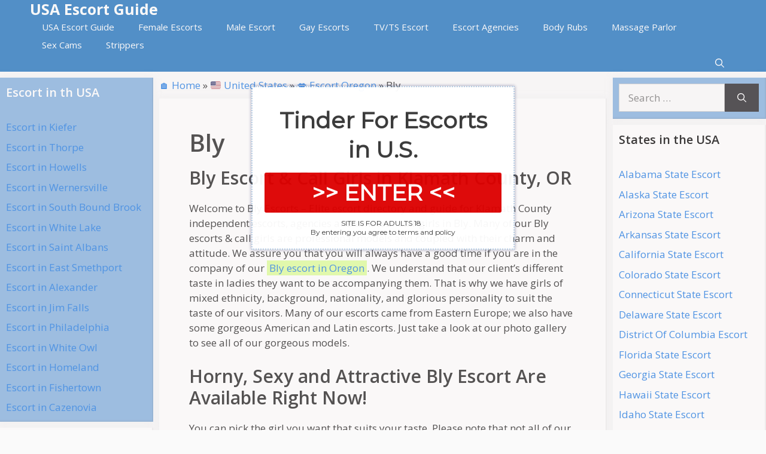

--- FILE ---
content_type: text/html; charset=UTF-8
request_url: https://usaescortguide.xyz/escort-bly-or
body_size: 24098
content:
<!DOCTYPE html>
<html lang="en-US">
<head>
	<meta charset="UTF-8">
	<meta name='robots' content='index, follow, max-image-preview:large, max-snippet:-1, max-video-preview:-1' />
	<style>img:is([sizes="auto" i], [sizes^="auto," i]) { contain-intrinsic-size: 3000px 1500px }</style>
	<meta name="viewport" content="width=device-width, initial-scale=1">
	<!-- This site is optimized with the Yoast SEO Premium plugin v25.8 (Yoast SEO v26.4) - https://yoast.com/wordpress/plugins/seo/ -->
	<title>Bly Female Escort, OR &amp; Independent Call Girls &#8902; USA Escort Guide</title>
<link data-rocket-prefetch href="https://fonts.googleapis.com" rel="dns-prefetch">
<link data-rocket-prefetch href="https://cdn.usaescortguide.xyz" rel="dns-prefetch">
<link data-rocket-prefetch href="https://static.getclicky.com" rel="dns-prefetch">
<link data-rocket-preload as="style" href="https://fonts.googleapis.com/css?family=Open%20Sans%3A300%2Cregular%2Citalic%2C600%2C700%7Chttp%3A%2F%2FBitter%7CLato%7CLibre%20Baskerville%7CMontserrat%7CNeuton%7COpen%20Sans%7CPacifico%7CRaleway%7CRoboto%7CSacramento%7CVarela%20Round%7CLato%7COpen%20Sans%7CLibre%20Baskerville%7CMontserrat%7CNeuton%7CRaleway%7CRoboto%7CSacramento%7CVarela%20Round%7CPacifico%7CBitter&#038;display=swap" rel="preload">
<script src="/cdn-cgi/scripts/7d0fa10a/cloudflare-static/rocket-loader.min.js" data-cf-settings="ea5c9635f25515923e2debe5-|49"></script><link href="https://fonts.googleapis.com/css?family=Open%20Sans%3A300%2Cregular%2Citalic%2C600%2C700%7Chttp%3A%2F%2FBitter%7CLato%7CLibre%20Baskerville%7CMontserrat%7CNeuton%7COpen%20Sans%7CPacifico%7CRaleway%7CRoboto%7CSacramento%7CVarela%20Round%7CLato%7COpen%20Sans%7CLibre%20Baskerville%7CMontserrat%7CNeuton%7CRaleway%7CRoboto%7CSacramento%7CVarela%20Round%7CPacifico%7CBitter&#038;display=swap" media="print" onload="this.media=&#039;all&#039;" rel="stylesheet">
<noscript><link rel="stylesheet" href="https://fonts.googleapis.com/css?family=Open%20Sans%3A300%2Cregular%2Citalic%2C600%2C700%7Chttp%3A%2F%2FBitter%7CLato%7CLibre%20Baskerville%7CMontserrat%7CNeuton%7COpen%20Sans%7CPacifico%7CRaleway%7CRoboto%7CSacramento%7CVarela%20Round%7CLato%7COpen%20Sans%7CLibre%20Baskerville%7CMontserrat%7CNeuton%7CRaleway%7CRoboto%7CSacramento%7CVarela%20Round%7CPacifico%7CBitter&#038;display=swap"></noscript><link rel="preload" data-rocket-preload as="image" href="https://cdn.usaescortguide.xyz/wp-content/uploads/usa-escort-guide-xyz-mata-1-150x150.jpg" fetchpriority="high">
	<meta name="description" content="Independent 🗽 Bly female escort in Klamath County (OR). Best rates and fun with erotic Bly escorts." />
	<link rel="canonical" href="https://usaescortguide.xyz/escort-bly-or" />
	<meta property="og:locale" content="en_US" />
	<meta property="og:type" content="article" />
	<meta property="og:title" content="Bly" />
	<meta property="og:description" content="Independent 🗽 Bly female escort in Klamath County (OR). Best rates and fun with erotic Bly escorts." />
	<meta property="og:url" content="https://usaescortguide.xyz/escort-bly-or" />
	<meta property="og:site_name" content="USA Escort Guide" />
	<meta property="article:published_time" content="2019-06-08T21:35:45+00:00" />
	<meta property="og:image" content="https://cdn.usaescortguide.xyz/wp-content/uploads/oregon.png" />
	<meta property="og:image:width" content="120" />
	<meta property="og:image:height" content="80" />
	<meta property="og:image:type" content="image/png" />
	<meta name="author" content="admin" />
	<meta name="twitter:card" content="summary_large_image" />
	<meta name="twitter:label1" content="Written by" />
	<meta name="twitter:data1" content="admin" />
	<!-- / Yoast SEO Premium plugin. -->


<script type="ea5c9635f25515923e2debe5-text/javascript">
window._wpemojiSettings = {"baseUrl":"https:\/\/s.w.org\/images\/core\/emoji\/16.0.1\/72x72\/","ext":".png","svgUrl":"https:\/\/s.w.org\/images\/core\/emoji\/16.0.1\/svg\/","svgExt":".svg","source":{"concatemoji":"https:\/\/cdn.usaescortguide.xyz\/wp-includes\/js\/wp-emoji-release.min.js?ver=6.8.3"}};
/*! This file is auto-generated */
!function(s,n){var o,i,e;function c(e){try{var t={supportTests:e,timestamp:(new Date).valueOf()};sessionStorage.setItem(o,JSON.stringify(t))}catch(e){}}function p(e,t,n){e.clearRect(0,0,e.canvas.width,e.canvas.height),e.fillText(t,0,0);var t=new Uint32Array(e.getImageData(0,0,e.canvas.width,e.canvas.height).data),a=(e.clearRect(0,0,e.canvas.width,e.canvas.height),e.fillText(n,0,0),new Uint32Array(e.getImageData(0,0,e.canvas.width,e.canvas.height).data));return t.every(function(e,t){return e===a[t]})}function u(e,t){e.clearRect(0,0,e.canvas.width,e.canvas.height),e.fillText(t,0,0);for(var n=e.getImageData(16,16,1,1),a=0;a<n.data.length;a++)if(0!==n.data[a])return!1;return!0}function f(e,t,n,a){switch(t){case"flag":return n(e,"\ud83c\udff3\ufe0f\u200d\u26a7\ufe0f","\ud83c\udff3\ufe0f\u200b\u26a7\ufe0f")?!1:!n(e,"\ud83c\udde8\ud83c\uddf6","\ud83c\udde8\u200b\ud83c\uddf6")&&!n(e,"\ud83c\udff4\udb40\udc67\udb40\udc62\udb40\udc65\udb40\udc6e\udb40\udc67\udb40\udc7f","\ud83c\udff4\u200b\udb40\udc67\u200b\udb40\udc62\u200b\udb40\udc65\u200b\udb40\udc6e\u200b\udb40\udc67\u200b\udb40\udc7f");case"emoji":return!a(e,"\ud83e\udedf")}return!1}function g(e,t,n,a){var r="undefined"!=typeof WorkerGlobalScope&&self instanceof WorkerGlobalScope?new OffscreenCanvas(300,150):s.createElement("canvas"),o=r.getContext("2d",{willReadFrequently:!0}),i=(o.textBaseline="top",o.font="600 32px Arial",{});return e.forEach(function(e){i[e]=t(o,e,n,a)}),i}function t(e){var t=s.createElement("script");t.src=e,t.defer=!0,s.head.appendChild(t)}"undefined"!=typeof Promise&&(o="wpEmojiSettingsSupports",i=["flag","emoji"],n.supports={everything:!0,everythingExceptFlag:!0},e=new Promise(function(e){s.addEventListener("DOMContentLoaded",e,{once:!0})}),new Promise(function(t){var n=function(){try{var e=JSON.parse(sessionStorage.getItem(o));if("object"==typeof e&&"number"==typeof e.timestamp&&(new Date).valueOf()<e.timestamp+604800&&"object"==typeof e.supportTests)return e.supportTests}catch(e){}return null}();if(!n){if("undefined"!=typeof Worker&&"undefined"!=typeof OffscreenCanvas&&"undefined"!=typeof URL&&URL.createObjectURL&&"undefined"!=typeof Blob)try{var e="postMessage("+g.toString()+"("+[JSON.stringify(i),f.toString(),p.toString(),u.toString()].join(",")+"));",a=new Blob([e],{type:"text/javascript"}),r=new Worker(URL.createObjectURL(a),{name:"wpTestEmojiSupports"});return void(r.onmessage=function(e){c(n=e.data),r.terminate(),t(n)})}catch(e){}c(n=g(i,f,p,u))}t(n)}).then(function(e){for(var t in e)n.supports[t]=e[t],n.supports.everything=n.supports.everything&&n.supports[t],"flag"!==t&&(n.supports.everythingExceptFlag=n.supports.everythingExceptFlag&&n.supports[t]);n.supports.everythingExceptFlag=n.supports.everythingExceptFlag&&!n.supports.flag,n.DOMReady=!1,n.readyCallback=function(){n.DOMReady=!0}}).then(function(){return e}).then(function(){var e;n.supports.everything||(n.readyCallback(),(e=n.source||{}).concatemoji?t(e.concatemoji):e.wpemoji&&e.twemoji&&(t(e.twemoji),t(e.wpemoji)))}))}((window,document),window._wpemojiSettings);
</script>

<style id='wp-emoji-styles-inline-css'>

	img.wp-smiley, img.emoji {
		display: inline !important;
		border: none !important;
		box-shadow: none !important;
		height: 1em !important;
		width: 1em !important;
		margin: 0 0.07em !important;
		vertical-align: -0.1em !important;
		background: none !important;
		padding: 0 !important;
	}
</style>
<link rel='stylesheet' id='wp-block-library-css' href='https://cdn.usaescortguide.xyz/wp-includes/css/dist/block-library/style.min.css?ver=6.8.3' media='all' />
<style id='classic-theme-styles-inline-css'>
/*! This file is auto-generated */
.wp-block-button__link{color:#fff;background-color:#32373c;border-radius:9999px;box-shadow:none;text-decoration:none;padding:calc(.667em + 2px) calc(1.333em + 2px);font-size:1.125em}.wp-block-file__button{background:#32373c;color:#fff;text-decoration:none}
</style>
<style id='global-styles-inline-css'>
:root{--wp--preset--aspect-ratio--square: 1;--wp--preset--aspect-ratio--4-3: 4/3;--wp--preset--aspect-ratio--3-4: 3/4;--wp--preset--aspect-ratio--3-2: 3/2;--wp--preset--aspect-ratio--2-3: 2/3;--wp--preset--aspect-ratio--16-9: 16/9;--wp--preset--aspect-ratio--9-16: 9/16;--wp--preset--color--black: #000000;--wp--preset--color--cyan-bluish-gray: #abb8c3;--wp--preset--color--white: #ffffff;--wp--preset--color--pale-pink: #f78da7;--wp--preset--color--vivid-red: #cf2e2e;--wp--preset--color--luminous-vivid-orange: #ff6900;--wp--preset--color--luminous-vivid-amber: #fcb900;--wp--preset--color--light-green-cyan: #7bdcb5;--wp--preset--color--vivid-green-cyan: #00d084;--wp--preset--color--pale-cyan-blue: #8ed1fc;--wp--preset--color--vivid-cyan-blue: #0693e3;--wp--preset--color--vivid-purple: #9b51e0;--wp--preset--color--contrast: var(--contrast);--wp--preset--color--contrast-2: var(--contrast-2);--wp--preset--color--contrast-3: var(--contrast-3);--wp--preset--color--base: var(--base);--wp--preset--color--base-2: var(--base-2);--wp--preset--color--base-3: var(--base-3);--wp--preset--color--accent: var(--accent);--wp--preset--gradient--vivid-cyan-blue-to-vivid-purple: linear-gradient(135deg,rgba(6,147,227,1) 0%,rgb(155,81,224) 100%);--wp--preset--gradient--light-green-cyan-to-vivid-green-cyan: linear-gradient(135deg,rgb(122,220,180) 0%,rgb(0,208,130) 100%);--wp--preset--gradient--luminous-vivid-amber-to-luminous-vivid-orange: linear-gradient(135deg,rgba(252,185,0,1) 0%,rgba(255,105,0,1) 100%);--wp--preset--gradient--luminous-vivid-orange-to-vivid-red: linear-gradient(135deg,rgba(255,105,0,1) 0%,rgb(207,46,46) 100%);--wp--preset--gradient--very-light-gray-to-cyan-bluish-gray: linear-gradient(135deg,rgb(238,238,238) 0%,rgb(169,184,195) 100%);--wp--preset--gradient--cool-to-warm-spectrum: linear-gradient(135deg,rgb(74,234,220) 0%,rgb(151,120,209) 20%,rgb(207,42,186) 40%,rgb(238,44,130) 60%,rgb(251,105,98) 80%,rgb(254,248,76) 100%);--wp--preset--gradient--blush-light-purple: linear-gradient(135deg,rgb(255,206,236) 0%,rgb(152,150,240) 100%);--wp--preset--gradient--blush-bordeaux: linear-gradient(135deg,rgb(254,205,165) 0%,rgb(254,45,45) 50%,rgb(107,0,62) 100%);--wp--preset--gradient--luminous-dusk: linear-gradient(135deg,rgb(255,203,112) 0%,rgb(199,81,192) 50%,rgb(65,88,208) 100%);--wp--preset--gradient--pale-ocean: linear-gradient(135deg,rgb(255,245,203) 0%,rgb(182,227,212) 50%,rgb(51,167,181) 100%);--wp--preset--gradient--electric-grass: linear-gradient(135deg,rgb(202,248,128) 0%,rgb(113,206,126) 100%);--wp--preset--gradient--midnight: linear-gradient(135deg,rgb(2,3,129) 0%,rgb(40,116,252) 100%);--wp--preset--font-size--small: 13px;--wp--preset--font-size--medium: 20px;--wp--preset--font-size--large: 36px;--wp--preset--font-size--x-large: 42px;--wp--preset--spacing--20: 0.44rem;--wp--preset--spacing--30: 0.67rem;--wp--preset--spacing--40: 1rem;--wp--preset--spacing--50: 1.5rem;--wp--preset--spacing--60: 2.25rem;--wp--preset--spacing--70: 3.38rem;--wp--preset--spacing--80: 5.06rem;--wp--preset--shadow--natural: 6px 6px 9px rgba(0, 0, 0, 0.2);--wp--preset--shadow--deep: 12px 12px 50px rgba(0, 0, 0, 0.4);--wp--preset--shadow--sharp: 6px 6px 0px rgba(0, 0, 0, 0.2);--wp--preset--shadow--outlined: 6px 6px 0px -3px rgba(255, 255, 255, 1), 6px 6px rgba(0, 0, 0, 1);--wp--preset--shadow--crisp: 6px 6px 0px rgba(0, 0, 0, 1);}:where(.is-layout-flex){gap: 0.5em;}:where(.is-layout-grid){gap: 0.5em;}body .is-layout-flex{display: flex;}.is-layout-flex{flex-wrap: wrap;align-items: center;}.is-layout-flex > :is(*, div){margin: 0;}body .is-layout-grid{display: grid;}.is-layout-grid > :is(*, div){margin: 0;}:where(.wp-block-columns.is-layout-flex){gap: 2em;}:where(.wp-block-columns.is-layout-grid){gap: 2em;}:where(.wp-block-post-template.is-layout-flex){gap: 1.25em;}:where(.wp-block-post-template.is-layout-grid){gap: 1.25em;}.has-black-color{color: var(--wp--preset--color--black) !important;}.has-cyan-bluish-gray-color{color: var(--wp--preset--color--cyan-bluish-gray) !important;}.has-white-color{color: var(--wp--preset--color--white) !important;}.has-pale-pink-color{color: var(--wp--preset--color--pale-pink) !important;}.has-vivid-red-color{color: var(--wp--preset--color--vivid-red) !important;}.has-luminous-vivid-orange-color{color: var(--wp--preset--color--luminous-vivid-orange) !important;}.has-luminous-vivid-amber-color{color: var(--wp--preset--color--luminous-vivid-amber) !important;}.has-light-green-cyan-color{color: var(--wp--preset--color--light-green-cyan) !important;}.has-vivid-green-cyan-color{color: var(--wp--preset--color--vivid-green-cyan) !important;}.has-pale-cyan-blue-color{color: var(--wp--preset--color--pale-cyan-blue) !important;}.has-vivid-cyan-blue-color{color: var(--wp--preset--color--vivid-cyan-blue) !important;}.has-vivid-purple-color{color: var(--wp--preset--color--vivid-purple) !important;}.has-black-background-color{background-color: var(--wp--preset--color--black) !important;}.has-cyan-bluish-gray-background-color{background-color: var(--wp--preset--color--cyan-bluish-gray) !important;}.has-white-background-color{background-color: var(--wp--preset--color--white) !important;}.has-pale-pink-background-color{background-color: var(--wp--preset--color--pale-pink) !important;}.has-vivid-red-background-color{background-color: var(--wp--preset--color--vivid-red) !important;}.has-luminous-vivid-orange-background-color{background-color: var(--wp--preset--color--luminous-vivid-orange) !important;}.has-luminous-vivid-amber-background-color{background-color: var(--wp--preset--color--luminous-vivid-amber) !important;}.has-light-green-cyan-background-color{background-color: var(--wp--preset--color--light-green-cyan) !important;}.has-vivid-green-cyan-background-color{background-color: var(--wp--preset--color--vivid-green-cyan) !important;}.has-pale-cyan-blue-background-color{background-color: var(--wp--preset--color--pale-cyan-blue) !important;}.has-vivid-cyan-blue-background-color{background-color: var(--wp--preset--color--vivid-cyan-blue) !important;}.has-vivid-purple-background-color{background-color: var(--wp--preset--color--vivid-purple) !important;}.has-black-border-color{border-color: var(--wp--preset--color--black) !important;}.has-cyan-bluish-gray-border-color{border-color: var(--wp--preset--color--cyan-bluish-gray) !important;}.has-white-border-color{border-color: var(--wp--preset--color--white) !important;}.has-pale-pink-border-color{border-color: var(--wp--preset--color--pale-pink) !important;}.has-vivid-red-border-color{border-color: var(--wp--preset--color--vivid-red) !important;}.has-luminous-vivid-orange-border-color{border-color: var(--wp--preset--color--luminous-vivid-orange) !important;}.has-luminous-vivid-amber-border-color{border-color: var(--wp--preset--color--luminous-vivid-amber) !important;}.has-light-green-cyan-border-color{border-color: var(--wp--preset--color--light-green-cyan) !important;}.has-vivid-green-cyan-border-color{border-color: var(--wp--preset--color--vivid-green-cyan) !important;}.has-pale-cyan-blue-border-color{border-color: var(--wp--preset--color--pale-cyan-blue) !important;}.has-vivid-cyan-blue-border-color{border-color: var(--wp--preset--color--vivid-cyan-blue) !important;}.has-vivid-purple-border-color{border-color: var(--wp--preset--color--vivid-purple) !important;}.has-vivid-cyan-blue-to-vivid-purple-gradient-background{background: var(--wp--preset--gradient--vivid-cyan-blue-to-vivid-purple) !important;}.has-light-green-cyan-to-vivid-green-cyan-gradient-background{background: var(--wp--preset--gradient--light-green-cyan-to-vivid-green-cyan) !important;}.has-luminous-vivid-amber-to-luminous-vivid-orange-gradient-background{background: var(--wp--preset--gradient--luminous-vivid-amber-to-luminous-vivid-orange) !important;}.has-luminous-vivid-orange-to-vivid-red-gradient-background{background: var(--wp--preset--gradient--luminous-vivid-orange-to-vivid-red) !important;}.has-very-light-gray-to-cyan-bluish-gray-gradient-background{background: var(--wp--preset--gradient--very-light-gray-to-cyan-bluish-gray) !important;}.has-cool-to-warm-spectrum-gradient-background{background: var(--wp--preset--gradient--cool-to-warm-spectrum) !important;}.has-blush-light-purple-gradient-background{background: var(--wp--preset--gradient--blush-light-purple) !important;}.has-blush-bordeaux-gradient-background{background: var(--wp--preset--gradient--blush-bordeaux) !important;}.has-luminous-dusk-gradient-background{background: var(--wp--preset--gradient--luminous-dusk) !important;}.has-pale-ocean-gradient-background{background: var(--wp--preset--gradient--pale-ocean) !important;}.has-electric-grass-gradient-background{background: var(--wp--preset--gradient--electric-grass) !important;}.has-midnight-gradient-background{background: var(--wp--preset--gradient--midnight) !important;}.has-small-font-size{font-size: var(--wp--preset--font-size--small) !important;}.has-medium-font-size{font-size: var(--wp--preset--font-size--medium) !important;}.has-large-font-size{font-size: var(--wp--preset--font-size--large) !important;}.has-x-large-font-size{font-size: var(--wp--preset--font-size--x-large) !important;}
:where(.wp-block-post-template.is-layout-flex){gap: 1.25em;}:where(.wp-block-post-template.is-layout-grid){gap: 1.25em;}
:where(.wp-block-columns.is-layout-flex){gap: 2em;}:where(.wp-block-columns.is-layout-grid){gap: 2em;}
:root :where(.wp-block-pullquote){font-size: 1.5em;line-height: 1.6;}
</style>
<link rel='stylesheet' id='generate-style-css' href='https://cdn.usaescortguide.xyz/wp-content/themes/generatepress/assets/css/main.min.css?ver=3.6.0' media='all' />
<style id='generate-style-inline-css'>
body{background-color:#fafafa;color:#212121;}a{color:#1b78e2;}a:hover, a:focus, a:active{color:#000000;}.grid-container{max-width:1360px;}.wp-block-group__inner-container{max-width:1360px;margin-left:auto;margin-right:auto;}.navigation-search{position:absolute;left:-99999px;pointer-events:none;visibility:hidden;z-index:20;width:100%;top:0;transition:opacity 100ms ease-in-out;opacity:0;}.navigation-search.nav-search-active{left:0;right:0;pointer-events:auto;visibility:visible;opacity:1;}.navigation-search input[type="search"]{outline:0;border:0;vertical-align:bottom;line-height:1;opacity:0.9;width:100%;z-index:20;border-radius:0;-webkit-appearance:none;height:60px;}.navigation-search input::-ms-clear{display:none;width:0;height:0;}.navigation-search input::-ms-reveal{display:none;width:0;height:0;}.navigation-search input::-webkit-search-decoration, .navigation-search input::-webkit-search-cancel-button, .navigation-search input::-webkit-search-results-button, .navigation-search input::-webkit-search-results-decoration{display:none;}.gen-sidebar-nav .navigation-search{top:auto;bottom:0;}:root{--contrast:#222222;--contrast-2:#575760;--contrast-3:#b2b2be;--base:#f0f0f0;--base-2:#f7f8f9;--base-3:#ffffff;--accent:#1e73be;}:root .has-contrast-color{color:var(--contrast);}:root .has-contrast-background-color{background-color:var(--contrast);}:root .has-contrast-2-color{color:var(--contrast-2);}:root .has-contrast-2-background-color{background-color:var(--contrast-2);}:root .has-contrast-3-color{color:var(--contrast-3);}:root .has-contrast-3-background-color{background-color:var(--contrast-3);}:root .has-base-color{color:var(--base);}:root .has-base-background-color{background-color:var(--base);}:root .has-base-2-color{color:var(--base-2);}:root .has-base-2-background-color{background-color:var(--base-2);}:root .has-base-3-color{color:var(--base-3);}:root .has-base-3-background-color{background-color:var(--base-3);}:root .has-accent-color{color:var(--accent);}:root .has-accent-background-color{background-color:var(--accent);}body, button, input, select, textarea{font-family:"Open Sans", sans-serif;}body{line-height:1.5;}.entry-content > [class*="wp-block-"]:not(:last-child):not(.wp-block-heading){margin-bottom:1.5em;}.main-navigation .main-nav ul ul li a{font-size:14px;}.widget-title{font-weight:600;}.sidebar .widget, .footer-widgets .widget{font-size:17px;}button:not(.menu-toggle),html input[type="button"],input[type="reset"],input[type="submit"],.button,.wp-block-button .wp-block-button__link{font-size:15px;}h1{font-weight:600;font-size:40px;}h2{font-weight:600;font-size:30px;}h3{font-size:20px;}h4{font-size:inherit;}h5{font-size:inherit;}@media (max-width:768px){.main-title{font-size:20px;}h1{font-size:30px;}h2{font-size:25px;}}.top-bar{background-color:#636363;color:#ffffff;}.top-bar a{color:#ffffff;}.top-bar a:hover{color:#303030;}.site-header{background-color:#ffffff;color:#3a3a3a;}.site-header a{color:#3a3a3a;}.main-title a,.main-title a:hover{color:#ffffff;}.site-description{color:#757575;}.main-navigation,.main-navigation ul ul{background-color:#1e72bd;}.main-navigation .main-nav ul li a, .main-navigation .menu-toggle, .main-navigation .menu-bar-items{color:#ffffff;}.main-navigation .main-nav ul li:not([class*="current-menu-"]):hover > a, .main-navigation .main-nav ul li:not([class*="current-menu-"]):focus > a, .main-navigation .main-nav ul li.sfHover:not([class*="current-menu-"]) > a, .main-navigation .menu-bar-item:hover > a, .main-navigation .menu-bar-item.sfHover > a{color:#ffffff;background-color:#12538c;}button.menu-toggle:hover,button.menu-toggle:focus{color:#ffffff;}.main-navigation .main-nav ul li[class*="current-menu-"] > a{color:#ffffff;background-color:#3498db;}.navigation-search input[type="search"],.navigation-search input[type="search"]:active, .navigation-search input[type="search"]:focus, .main-navigation .main-nav ul li.search-item.active > a, .main-navigation .menu-bar-items .search-item.active > a{color:#ffffff;background-color:#12538c;}.main-navigation ul ul{background-color:#3f3f3f;}.main-navigation .main-nav ul ul li a{color:#515151;}.main-navigation .main-nav ul ul li:not([class*="current-menu-"]):hover > a,.main-navigation .main-nav ul ul li:not([class*="current-menu-"]):focus > a, .main-navigation .main-nav ul ul li.sfHover:not([class*="current-menu-"]) > a{color:#7a8896;background-color:#4f4f4f;}.main-navigation .main-nav ul ul li[class*="current-menu-"] > a{color:#8f919e;background-color:#4f4f4f;}.separate-containers .inside-article, .separate-containers .comments-area, .separate-containers .page-header, .one-container .container, .separate-containers .paging-navigation, .inside-page-header{background-color:#ffffff;}.entry-title a{color:#2f4468;}.entry-title a:hover{color:#0a0000;}.entry-meta{color:#878787;}.entry-meta a{color:#727272;}.entry-meta a:hover{color:#0a0101;}.sidebar .widget{background-color:#ffffff;}.sidebar .widget .widget-title{color:#000000;}.footer-widgets{color:#ffffff;background-color:#2f4468;}.footer-widgets a{color:#ffffff;}.footer-widgets .widget-title{color:#ffffff;}.site-info{color:#2f4468;}.site-info a{color:#2f4468;}.site-info a:hover{color:#0a0a0a;}.footer-bar .widget_nav_menu .current-menu-item a{color:#0a0a0a;}input[type="text"],input[type="email"],input[type="url"],input[type="password"],input[type="search"],input[type="tel"],input[type="number"],textarea,select{color:#666666;background-color:#fafafa;border-color:#cccccc;}input[type="text"]:focus,input[type="email"]:focus,input[type="url"]:focus,input[type="password"]:focus,input[type="search"]:focus,input[type="tel"]:focus,input[type="number"]:focus,textarea:focus,select:focus{color:#666666;background-color:#ffffff;border-color:#bfbfbf;}button,html input[type="button"],input[type="reset"],input[type="submit"],a.button,a.wp-block-button__link:not(.has-background){color:#ffffff;background-color:#242226;}button:hover,html input[type="button"]:hover,input[type="reset"]:hover,input[type="submit"]:hover,a.button:hover,button:focus,html input[type="button"]:focus,input[type="reset"]:focus,input[type="submit"]:focus,a.button:focus,a.wp-block-button__link:not(.has-background):active,a.wp-block-button__link:not(.has-background):focus,a.wp-block-button__link:not(.has-background):hover{color:#ffffff;background-color:#35343a;}a.generate-back-to-top{background-color:rgba( 0,0,0,0.4 );color:#ffffff;}a.generate-back-to-top:hover,a.generate-back-to-top:focus{background-color:rgba( 0,0,0,0.6 );color:#ffffff;}:root{--gp-search-modal-bg-color:var(--base-3);--gp-search-modal-text-color:var(--contrast);--gp-search-modal-overlay-bg-color:rgba(0,0,0,0.2);}@media (max-width: 768px){.main-navigation .menu-bar-item:hover > a, .main-navigation .menu-bar-item.sfHover > a{background:none;color:#ffffff;}}.inside-top-bar{padding:10px;}.inside-header{padding:40px;}.nav-below-header .main-navigation .inside-navigation.grid-container, .nav-above-header .main-navigation .inside-navigation.grid-container{padding:0px 20px 0px 20px;}.separate-containers .inside-article, .separate-containers .comments-area, .separate-containers .page-header, .separate-containers .paging-navigation, .one-container .site-content, .inside-page-header{padding:50px;}.site-main .wp-block-group__inner-container{padding:50px;}.separate-containers .paging-navigation{padding-top:20px;padding-bottom:20px;}.entry-content .alignwide, body:not(.no-sidebar) .entry-content .alignfull{margin-left:-50px;width:calc(100% + 100px);max-width:calc(100% + 100px);}.one-container.right-sidebar .site-main,.one-container.both-right .site-main{margin-right:50px;}.one-container.left-sidebar .site-main,.one-container.both-left .site-main{margin-left:50px;}.one-container.both-sidebars .site-main{margin:0px 50px 0px 50px;}.sidebar .widget, .page-header, .widget-area .main-navigation, .site-main > *{margin-bottom:10px;}.separate-containers .site-main{margin:10px;}.both-right .inside-left-sidebar,.both-left .inside-left-sidebar{margin-right:5px;}.both-right .inside-right-sidebar,.both-left .inside-right-sidebar{margin-left:5px;}.one-container.archive .post:not(:last-child):not(.is-loop-template-item), .one-container.blog .post:not(:last-child):not(.is-loop-template-item){padding-bottom:50px;}.separate-containers .featured-image{margin-top:10px;}.separate-containers .inside-right-sidebar, .separate-containers .inside-left-sidebar{margin-top:10px;margin-bottom:10px;}.main-navigation .main-nav ul li a,.menu-toggle,.main-navigation .menu-bar-item > a{line-height:30px;}.navigation-search input[type="search"]{height:30px;}.rtl .menu-item-has-children .dropdown-menu-toggle{padding-left:20px;}.rtl .main-navigation .main-nav ul li.menu-item-has-children > a{padding-right:20px;}.widget-area .widget{padding:10px;}.inside-site-info{padding:20px;}@media (max-width:768px){.separate-containers .inside-article, .separate-containers .comments-area, .separate-containers .page-header, .separate-containers .paging-navigation, .one-container .site-content, .inside-page-header{padding:30px;}.site-main .wp-block-group__inner-container{padding:30px;}.inside-site-info{padding-right:10px;padding-left:10px;}.entry-content .alignwide, body:not(.no-sidebar) .entry-content .alignfull{margin-left:-30px;width:calc(100% + 60px);max-width:calc(100% + 60px);}.one-container .site-main .paging-navigation{margin-bottom:10px;}}/* End cached CSS */.is-right-sidebar{width:20%;}.is-left-sidebar{width:20%;}.site-content .content-area{width:60%;}@media (max-width: 768px){.main-navigation .menu-toggle,.sidebar-nav-mobile:not(#sticky-placeholder){display:block;}.main-navigation ul,.gen-sidebar-nav,.main-navigation:not(.slideout-navigation):not(.toggled) .main-nav > ul,.has-inline-mobile-toggle #site-navigation .inside-navigation > *:not(.navigation-search):not(.main-nav){display:none;}.nav-align-right .inside-navigation,.nav-align-center .inside-navigation{justify-content:space-between;}}
.dynamic-author-image-rounded{border-radius:100%;}.dynamic-featured-image, .dynamic-author-image{vertical-align:middle;}.one-container.blog .dynamic-content-template:not(:last-child), .one-container.archive .dynamic-content-template:not(:last-child){padding-bottom:0px;}.dynamic-entry-excerpt > p:last-child{margin-bottom:0px;}
.main-navigation .main-nav ul li a,.menu-toggle,.main-navigation .menu-bar-item > a{transition: line-height 300ms ease}.main-navigation.toggled .main-nav > ul{background-color: #1e72bd}.sticky-enabled .gen-sidebar-nav.is_stuck .main-navigation {margin-bottom: 0px;}.sticky-enabled .gen-sidebar-nav.is_stuck {z-index: 500;}.sticky-enabled .main-navigation.is_stuck {box-shadow: 0 2px 2px -2px rgba(0, 0, 0, .2);}.navigation-stick:not(.gen-sidebar-nav) {left: 0;right: 0;width: 100% !important;}.nav-float-right .navigation-stick {width: 100% !important;left: 0;}.nav-float-right .navigation-stick .navigation-branding {margin-right: auto;}.main-navigation.has-sticky-branding:not(.grid-container) .inside-navigation:not(.grid-container) .navigation-branding{margin-left: 10px;}
.navigation-branding .main-title{font-weight:bold;text-transform:none;font-size:25px;}@media (max-width: 768px){.navigation-branding .main-title{font-size:20px;}}
.post-image:not(:first-child), .page-content:not(:first-child), .entry-content:not(:first-child), .entry-summary:not(:first-child), footer.entry-meta{margin-top:1em;}.post-image-above-header .inside-article div.featured-image, .post-image-above-header .inside-article div.post-image{margin-bottom:1em;}
</style>
<link rel='stylesheet' id='generate-child-css' href='https://cdn.usaescortguide.xyz/wp-content/themes/usa_xyz/style.css?ver=1605737004' media='all' />
<link rel='stylesheet' id='cp-animate-fade-css' href='https://cdn.usaescortguide.xyz/wp-content/plugins/convertplug/modules/assets/css/minified-animation/fade.min.css?ver=3.6.2' media='all' />
<link data-minify="1" rel='stylesheet' id='convert-plus-module-main-style-css' href='https://cdn.usaescortguide.xyz/wp-content/cache/min/1/wp-content/plugins/convertplug/modules/assets/css/cp-module-main.css?ver=1763413744' media='all' />
<link rel='stylesheet' id='convert-plus-modal-style-css' href='https://cdn.usaescortguide.xyz/wp-content/plugins/convertplug/modules/modal/assets/css/modal.min.css?ver=3.6.2' media='all' />
<link rel='stylesheet' id='generate-navigation-branding-css' href='https://cdn.usaescortguide.xyz/wp-content/plugins/gp-premium/menu-plus/functions/css/navigation-branding-flex.min.css?ver=2.5.5' media='all' />
<style id='generate-navigation-branding-inline-css'>
.main-navigation.has-branding .inside-navigation.grid-container, .main-navigation.has-branding.grid-container .inside-navigation:not(.grid-container){padding:0px 50px 0px 50px;}.main-navigation.has-branding:not(.grid-container) .inside-navigation:not(.grid-container) .navigation-branding{margin-left:10px;}.navigation-branding img, .site-logo.mobile-header-logo img{height:30px;width:auto;}.navigation-branding .main-title{line-height:30px;}@media (max-width: 768px){.main-navigation.has-branding.nav-align-center .menu-bar-items, .main-navigation.has-sticky-branding.navigation-stick.nav-align-center .menu-bar-items{margin-left:auto;}.navigation-branding{margin-right:auto;margin-left:10px;}.navigation-branding .main-title, .mobile-header-navigation .site-logo{margin-left:10px;}.main-navigation.has-branding .inside-navigation.grid-container{padding:0px;}}
</style>
<link data-minify="1" rel='stylesheet' id='the-grid-css' href='https://cdn.usaescortguide.xyz/wp-content/cache/min/1/wp-content/plugins/the-grid/frontend/assets/css/the-grid.min.css?ver=1763413744' media='all' />
<style id='the-grid-inline-css'>
.tolb-holder{background:rgba(0,0,0,0.8)}.tolb-holder .tolb-close,.tolb-holder .tolb-title,.tolb-holder .tolb-counter,.tolb-holder .tolb-next i,.tolb-holder .tolb-prev i{color:#ffffff}.tolb-holder .tolb-load{border-color:rgba(1,0,0,0.2);border-left:3px solid #ffffff}
.to-heart-icon,.to-heart-icon svg,.to-post-like,.to-post-like .to-like-count{position:relative;display:inline-block}.to-post-like{width:auto;cursor:pointer;font-weight:400}.to-heart-icon{float:left;margin:0 4px 0 0}.to-heart-icon svg{overflow:visible;width:15px;height:14px}.to-heart-icon g{-webkit-transform:scale(1);transform:scale(1)}.to-heart-icon path{-webkit-transform:scale(1);transform:scale(1);transition:fill .4s ease,stroke .4s ease}.no-liked .to-heart-icon path{fill:#999;stroke:#999}.empty-heart .to-heart-icon path{fill:transparent!important;stroke:#999}.liked .to-heart-icon path,.to-heart-icon svg:hover path{fill:#ff6863!important;stroke:#ff6863!important}@keyframes heartBeat{0%{transform:scale(1)}20%{transform:scale(.8)}30%{transform:scale(.95)}45%{transform:scale(.75)}50%{transform:scale(.85)}100%{transform:scale(.9)}}@-webkit-keyframes heartBeat{0%,100%,50%{-webkit-transform:scale(1)}20%{-webkit-transform:scale(.8)}30%{-webkit-transform:scale(.95)}45%{-webkit-transform:scale(.75)}}.heart-pulse g{-webkit-animation-name:heartBeat;animation-name:heartBeat;-webkit-animation-duration:1s;animation-duration:1s;-webkit-animation-iteration-count:infinite;animation-iteration-count:infinite;-webkit-transform-origin:50% 50%;transform-origin:50% 50%}.to-post-like a{color:inherit!important;fill:inherit!important;stroke:inherit!important}
</style>
<script src="https://cdn.usaescortguide.xyz/wp-includes/js/jquery/jquery.min.js?ver=3.7.1" id="jquery-core-js" type="ea5c9635f25515923e2debe5-text/javascript"></script>
<meta name="generator" content="Site Kit by Google 1.166.0" />

<script type="application/ld+json" class="saswp-schema-markup-output">
[{"@context":"https:\/\/schema.org\/","@graph":[{"@context":"https:\/\/schema.org\/","@type":"SiteNavigationElement","@id":"https:\/\/usaescortguide.xyz\/#usa-escort-guide","name":"USA Escort Guide","url":"https:\/\/usaescortguide.xyz\/"},{"@context":"https:\/\/schema.org\/","@type":"SiteNavigationElement","@id":"https:\/\/usaescortguide.xyz\/#female-escorts","name":"Female Escorts","url":"https:\/\/usaescortguide.xyz\/female-escorts"},{"@context":"https:\/\/schema.org\/","@type":"SiteNavigationElement","@id":"https:\/\/usaescortguide.xyz\/#male-escort","name":"Male Escort","url":"https:\/\/usaescortguide.xyz\/male-escort"},{"@context":"https:\/\/schema.org\/","@type":"SiteNavigationElement","@id":"https:\/\/usaescortguide.xyz\/#gay-escorts","name":"Gay Escorts","url":"https:\/\/usaescortguide.xyz\/gay-escorts"},{"@context":"https:\/\/schema.org\/","@type":"SiteNavigationElement","@id":"https:\/\/usaescortguide.xyz\/#tv-ts-escort","name":"TV\/TS Escort","url":"https:\/\/usaescortguide.xyz\/trans-escort"},{"@context":"https:\/\/schema.org\/","@type":"SiteNavigationElement","@id":"https:\/\/usaescortguide.xyz\/#escort-agencies","name":"Escort Agencies","url":"https:\/\/usaescortguide.xyz\/escort-agencies"},{"@context":"https:\/\/schema.org\/","@type":"SiteNavigationElement","@id":"https:\/\/usaescortguide.xyz\/#body-rubs","name":"Body Rubs","url":"https:\/\/usaescortguide.xyz\/body-rubs"},{"@context":"https:\/\/schema.org\/","@type":"SiteNavigationElement","@id":"https:\/\/usaescortguide.xyz\/#massage-parlor","name":"Massage Parlor","url":"https:\/\/usaescortguide.xyz\/massage-parlor"},{"@context":"https:\/\/schema.org\/","@type":"SiteNavigationElement","@id":"https:\/\/usaescortguide.xyz\/#sex-cams","name":"Sex Cams","url":"https:\/\/usaescortguide.xyz\/sex-cams"},{"@context":"https:\/\/schema.org\/","@type":"SiteNavigationElement","@id":"https:\/\/usaescortguide.xyz\/#strippers","name":"Strippers","url":"https:\/\/usaescortguide.xyz\/strippers"}]},

{"@context":"https:\/\/schema.org\/","@type":"BreadcrumbList","@id":"https:\/\/usaescortguide.xyz\/escort-bly-or#breadcrumb","itemListElement":[{"@type":"ListItem","position":1,"item":{"@id":"https:\/\/usaescortguide.xyz","name":"USA Escort Guide"}},{"@type":"ListItem","position":2,"item":{"@id":"https:\/\/usaescortguide.xyz\/escort-usa\/escort-oregon","name":"Oregon"}},{"@type":"ListItem","position":3,"item":{"@id":"https:\/\/usaescortguide.xyz\/escort-bly-or","name":"Bly"}}]},

{"@context":"https:\/\/schema.org\/","@type":"LocalBusiness","@id":"https:\/\/usaescortguide.xyz\/escort-bly-or#localbusiness","url":"https:\/\/usaescortguide.xyz\/escort-bly-or","name":"USA Escort Guide","address":{"@type":"PostalAddress","addressLocality":"Bly","addressRegion":"Oregon","postalCode":"97622"},"telephone":"+1-555-7104-849","priceRange":"$80 - $20","image":[{"@type":"ImageObject","@id":"https:\/\/usaescortguide.xyz\/escort-bly-or#primaryimage","url":"https:\/\/cdn.usaescortguide.xyz\/wp-content\/uploads\/oregon-1200x800.png","width":"1200","height":"800"},{"@type":"ImageObject","url":"https:\/\/cdn.usaescortguide.xyz\/wp-content\/uploads\/oregon-1200x900.png","width":"1200","height":"900"},{"@type":"ImageObject","url":"https:\/\/cdn.usaescortguide.xyz\/wp-content\/uploads\/oregon-1200x675.png","width":"1200","height":"675"},{"@type":"ImageObject","url":"https:\/\/cdn.usaescortguide.xyz\/wp-content\/uploads\/oregon-120x120.png","width":"120","height":"120"}]}]
</script>

<!-- Clicky Web Analytics - https://clicky.com, WordPress Plugin by Yoast - https://yoast.com/wordpress/plugins/clicky/ --><script type="ea5c9635f25515923e2debe5-text/javascript">
	
	var clicky_site_ids = clicky_site_ids || [];
	clicky_site_ids.push("101113644");
</script>
<script async src="//static.getclicky.com/js" type="ea5c9635f25515923e2debe5-text/javascript"></script><link rel="icon" href="https://cdn.usaescortguide.xyz/wp-content/uploads/cropped-usa-escort-guide-xyz-logo-32x32.png" sizes="32x32" />
<link rel="icon" href="https://cdn.usaescortguide.xyz/wp-content/uploads/cropped-usa-escort-guide-xyz-logo-192x192.png" sizes="192x192" />
<link rel="apple-touch-icon" href="https://cdn.usaescortguide.xyz/wp-content/uploads/cropped-usa-escort-guide-xyz-logo-180x180.png" />
<meta name="msapplication-TileImage" content="https://cdn.usaescortguide.xyz/wp-content/uploads/cropped-usa-escort-guide-xyz-logo-270x270.png" />
		<style id="wp-custom-css">
			/* GeneratePress Site CSS */ .inside-article,
.sidebar .widget,
.comments-area {
	border-right: 2px solid rgba(0, 0, 0, 0.07);
	border-bottom: 2px solid rgba(0, 0, 0, 0.07);
	box-shadow: 0 0 10px rgba(232, 234, 237, 0.5);
}

/* Featured widget */
.sidebar .widget:first-child,
.sidebar .widget:first-child .widget-title{
	background-color: #83b0de;
	color: #fff;
}

.separate-containers .page-header {
	background: transparent;
	padding-top: 20px;
	padding-bottom: 20px;
}

.page-header h1 {
	font-size: 1.5em;
}

.button, .wp-block-button .wp-block-button__link {
	padding: 15px 25px;
}

@media (max-width: 768px) {
	.post-image img {
		max-width: 100%;
	}
} /* End GeneratePress Site CSS */		</style>
		<noscript><style id="rocket-lazyload-nojs-css">.rll-youtube-player, [data-lazy-src]{display:none !important;}</style></noscript><meta name="generator" content="WP Rocket 3.20.1.2" data-wpr-features="wpr_defer_js wpr_minify_js wpr_lazyload_images wpr_preconnect_external_domains wpr_oci wpr_minify_css wpr_cdn wpr_desktop" /></head>

<body class="wp-singular post-template-default single single-post postid-21112 single-format-standard wp-embed-responsive wp-theme-generatepress wp-child-theme-usa_xyz isnt_phone is_computer post-image-above-header post-image-aligned-center sticky-menu-no-transition sticky-enabled both-sticky-menu both-sidebars nav-below-header separate-containers nav-search-enabled header-aligned-left dropdown-hover"  >
	<a class="screen-reader-text skip-link" href="#content" title="Skip to content">Skip to content</a>		<nav class="auto-hide-sticky has-branding main-navigation nav-align-right has-menu-bar-items sub-menu-right" id="site-navigation" aria-label="Primary"   >
			<div class="inside-navigation grid-container">
				<div class="navigation-branding"><p class="main-title" >
					<a href="https://usaescortguide.xyz/" rel="home">
						USA Escort Guide
					</a>
				</p></div><form method="get" class="search-form navigation-search" action="https://usaescortguide.xyz/">
					<input type="search" class="search-field" value="" name="s" title="Search" />
				</form>				<button class="menu-toggle" aria-controls="primary-menu" aria-expanded="false">
					<span class="gp-icon icon-menu-bars"><svg viewBox="0 0 512 512" aria-hidden="true" xmlns="http://www.w3.org/2000/svg" width="1em" height="1em"><path d="M0 96c0-13.255 10.745-24 24-24h464c13.255 0 24 10.745 24 24s-10.745 24-24 24H24c-13.255 0-24-10.745-24-24zm0 160c0-13.255 10.745-24 24-24h464c13.255 0 24 10.745 24 24s-10.745 24-24 24H24c-13.255 0-24-10.745-24-24zm0 160c0-13.255 10.745-24 24-24h464c13.255 0 24 10.745 24 24s-10.745 24-24 24H24c-13.255 0-24-10.745-24-24z" /></svg><svg viewBox="0 0 512 512" aria-hidden="true" xmlns="http://www.w3.org/2000/svg" width="1em" height="1em"><path d="M71.029 71.029c9.373-9.372 24.569-9.372 33.942 0L256 222.059l151.029-151.03c9.373-9.372 24.569-9.372 33.942 0 9.372 9.373 9.372 24.569 0 33.942L289.941 256l151.03 151.029c9.372 9.373 9.372 24.569 0 33.942-9.373 9.372-24.569 9.372-33.942 0L256 289.941l-151.029 151.03c-9.373 9.372-24.569 9.372-33.942 0-9.372-9.373-9.372-24.569 0-33.942L222.059 256 71.029 104.971c-9.372-9.373-9.372-24.569 0-33.942z" /></svg></span><span class="mobile-menu">Menu</span>				</button>
				<div id="primary-menu" class="main-nav"><ul id="menu-primary-menu" class=" menu sf-menu"><li id="menu-item-32165" class="menu-item menu-item-type-post_type menu-item-object-page menu-item-home menu-item-32165"><a href="https://usaescortguide.xyz/">USA Escort Guide</a></li>
<li id="menu-item-32174" class="menu-item menu-item-type-post_type menu-item-object-page menu-item-32174"><a href="https://usaescortguide.xyz/female-escorts">Female Escorts</a></li>
<li id="menu-item-32177" class="menu-item menu-item-type-post_type menu-item-object-page menu-item-32177"><a href="https://usaescortguide.xyz/male-escort">Male Escort</a></li>
<li id="menu-item-32175" class="menu-item menu-item-type-post_type menu-item-object-page menu-item-32175"><a href="https://usaescortguide.xyz/gay-escorts">Gay Escorts</a></li>
<li id="menu-item-32184" class="menu-item menu-item-type-post_type menu-item-object-page menu-item-32184"><a href="https://usaescortguide.xyz/trans-escort">TV/TS Escort</a></li>
<li id="menu-item-32173" class="menu-item menu-item-type-post_type menu-item-object-page menu-item-32173"><a href="https://usaescortguide.xyz/escort-agencies">Escort Agencies</a></li>
<li id="menu-item-32169" class="menu-item menu-item-type-post_type menu-item-object-page menu-item-32169"><a href="https://usaescortguide.xyz/body-rubs">Body Rubs</a></li>
<li id="menu-item-32178" class="menu-item menu-item-type-post_type menu-item-object-page menu-item-32178"><a href="https://usaescortguide.xyz/massage-parlor">Massage Parlor</a></li>
<li id="menu-item-32181" class="menu-item menu-item-type-post_type menu-item-object-page menu-item-32181"><a href="https://usaescortguide.xyz/sex-cams">Sex Cams</a></li>
<li id="menu-item-32182" class="menu-item menu-item-type-post_type menu-item-object-page menu-item-32182"><a href="https://usaescortguide.xyz/strippers">Strippers</a></li>
</ul></div><div class="menu-bar-items"><span class="menu-bar-item search-item"><a aria-label="Open Search Bar" href="#"><span class="gp-icon icon-search"><svg viewBox="0 0 512 512" aria-hidden="true" xmlns="http://www.w3.org/2000/svg" width="1em" height="1em"><path fill-rule="evenodd" clip-rule="evenodd" d="M208 48c-88.366 0-160 71.634-160 160s71.634 160 160 160 160-71.634 160-160S296.366 48 208 48zM0 208C0 93.125 93.125 0 208 0s208 93.125 208 208c0 48.741-16.765 93.566-44.843 129.024l133.826 134.018c9.366 9.379 9.355 24.575-.025 33.941-9.379 9.366-24.575 9.355-33.941-.025L337.238 370.987C301.747 399.167 256.839 416 208 416 93.125 416 0 322.875 0 208z" /></svg><svg viewBox="0 0 512 512" aria-hidden="true" xmlns="http://www.w3.org/2000/svg" width="1em" height="1em"><path d="M71.029 71.029c9.373-9.372 24.569-9.372 33.942 0L256 222.059l151.029-151.03c9.373-9.372 24.569-9.372 33.942 0 9.372 9.373 9.372 24.569 0 33.942L289.941 256l151.03 151.029c9.372 9.373 9.372 24.569 0 33.942-9.373 9.372-24.569 9.372-33.942 0L256 289.941l-151.029 151.03c-9.373 9.372-24.569 9.372-33.942 0-9.372-9.373-9.372-24.569 0-33.942L222.059 256 71.029 104.971c-9.372-9.373-9.372-24.569 0-33.942z" /></svg></span></a></span></div>			</div>
		</nav>
		
	<div  class="site grid-container container hfeed" id="page">
				<div  class="site-content" id="content">
			
	<div  class="content-area" id="primary">
		<main class="site-main" id="main">
			<p id="breadcrumbs"><span><span><a href="https://usaescortguide.xyz/">🏠 Home</a></span> » <span><a href="https://usaescortguide.xyz/escort-usa">🇺🇸 United States</a></span> » <span><a href="https://usaescortguide.xyz/escort-usa/escort-oregon">💋 Escort Oregon</a></span> » <span class="breadcrumb_last" aria-current="page">Bly</span></span></p>
<article id="post-21112" class="post-21112 post type-post status-publish format-standard has-post-thumbnail hentry category-escort-oregon tag-klamath-county tag-or tag-oregon-state"  >
	<div class="inside-article">
					<header class="entry-header">
				<h1 class="entry-title" >Bly</h1>			</header>
			
		<div class="entry-content" >
			<h2>Bly Escort & Call Girls in Klamath County, OR</h2>

<p>Welcome to Bly Escorts – Elite escort directory and guide for Klamath County independent escorts, agencies and amateur call-girls in Bly. Many of our Bly escorts & call girls are professional models and coupled with their charm and attitude. We assure you that you will always have a good time if you are in the company of our <span class="su-highlight" style="background:#ddff99;color:#000000">&nbsp;<a href="https://usaescortguide.xyz/escort-bly-or">Bly escort in Oregon</a>&nbsp;</span>. We understand that our client’s different taste in ladies they want to be accompanying them. That is why we have girls of mixed ethnicity, background, nationality, and glorious personality to suit the taste of our visitors.  Many of our escorts came from Eastern Europe; we also have some gorgeous American and Latin escorts. Just take a look at our photo gallery to see all of our gorgeous models.</p>
<h2>Horny, Sexy and Attractive Bly Escort Are Available Right Now!</h2>
<p>You can pick the girl you want that suits your taste. Please note that not all of our ladies are available at the same time, so feel free to call us to check availability, rates and to make a reservation. If you want a gorgeous high-class Bly escort, will be able to provide you with the best escorts in Oregon. If you want a female companion with personality, charm, and beauty, we have these girls in our team.</p>


<h2>Independent Female Escort in Bly Available on Wednesday</h2>




<!-- The Grid Plugin Version 2.8.0 --><!-- The Grid Wrapper Start --><div class="tg-grid-wrapper tg-txt" id="grid-32591" data-version="2.8.0"><!-- The Grid Styles --><style class="tg-grid-styles" type="text/css">#grid-32591 .tg-nav-color:not(.dots):not(.tg-dropdown-value):not(.tg-dropdown-title):hover,#grid-32591 .tg-nav-color:hover .tg-nav-color,#grid-32591 .tg-page-number.tg-page-current,#grid-32591 .tg-filter.tg-filter-active span{color:#ff6863}#grid-32591 .tg-filter:before,#grid-32591 .tg-filter.tg-filter-active:before{color:#999999}#grid-32591 .tg-dropdown-holder,#grid-32591 .tg-search-inner,#grid-32591 .tg-sorter-order{border:1px solid #DDDDDD}#grid-32591 .tg-search-clear,#grid-32591 .tg-search-clear:hover{border:none;border-left:1px solid #DDDDDD}.tg-txt .tg-nav-font,.tg-txt input[type=text].tg-search{font-size:14px;font-weight:600}.tg-txt .tg-search::-webkit-input-placeholder{font-size:14px}.tg-txt .tg-search::-moz-placeholder{font-size:14px}.tg-txt .tg-search:-ms-input-placeholder{font-size:14px}.tg-txt .tg-icon-left-arrow:before{content:"\e604";font-size:32px;font-weight:100}.tg-txt .tg-icon-right-arrow:before{content:"\e602";font-size:32px;font-weight:100}.tg-txt .tg-icon-dropdown-open:before,.tg-txt .tg-icon-sorter-down:before{content:"\e60a"}.tg-txt .tg-icon-sorter-up:before{content:"\e609"}.tg-txt .tg-search-clear:before{content:"\e611";font-weight:300}.tg-txt .tg-search-icon:before{content:"\e62e";font-size:16px;font-weight:600}#grid-32591 .tg-nav-color,#grid-32591 .tg-search-icon:hover:before,#grid-32591 .tg-search-icon:hover input,#grid-32591 .tg-disabled:hover .tg-icon-left-arrow,#grid-32591 .tg-disabled:hover .tg-icon-right-arrow,#grid-32591 .tg-dropdown-title.tg-nav-color:hover{color:#999999}#grid-32591 input.tg-search:hover{color:#999999 !important}#grid-32591 input.tg-search::-webkit-input-placeholder{color:#999999}#grid-32591 input.tg-search::-moz-placeholder{color:#999999;opacity:1}#grid-32591 input.tg-search:-ms-input-placeholder{color:#999999}.grid-32591 .tg-dropdown-item{color:#777777;background:#ffffff}.grid-32591 .tg-filter-active,.grid-32591 .tg-dropdown-item:hover{color:#444444;background:#f5f6fa}#grid-32591 .tg-slider-bullets li.tg-active-item span{background:#59585b}#grid-32591 .tg-slider-bullets li span{background:#DDDDDD}.tg-glowna a:not([class*="tg-element-"]),.tg-glowna a:not([class*="tg-element-"]):active,.tg-glowna a:not([class*="tg-element-"]):focus,.tg-glowna [class*="tg-element-"] *:not(del){margin:0;padding:0;color:inherit !important;text-align:inherit;font-size:inherit;font-style:inherit;line-height:inherit;font-weight:inherit;text-transform:inherit;text-decoration:inherit;-webkit-box-shadow:none;box-shadow:none;border:none}.tg-glowna [class*="tg-element-"],.tg-glowna .tg-item-overlay,.tg-glowna .tg-center-holder,.tg-glowna .tg-center-inner > *{vertical-align:middle}.tg-glowna .tg-item-content-holder[data-position="bottom"]{text-align:left;position:relative;min-height:1px;display:block;margin:0 0 5px;padding:0 0 5px}.tg-glowna .tg-element-12{position:relative;font-size:14px;font-weight:400;display:inline-block}.tg-glowna .tg-element-8{position:relative;font-size:13px;line-height:14px;font-weight:400;display:inline-block;float:right;margin:10px}.tg-glowna .tg-element-8 .to-heart-icon{position:relative;display:inline-block;float:right;margin:0 0 0 6px}.tg-glowna .tg-element-8 .to-heart-icon svg{height:14px;width:15px}.tg-glowna .tg-element-2{position:relative;font-size:13px;line-height:22px;font-weight:600;text-transform:uppercase;text-align:center;background-color:rgba(0,0,0,0.1);display:inline-block;margin:10px;padding:6px 14px}.tg-glowna .tg-element-9{position:relative;font-size:13px;line-height:22px;font-weight:600;text-transform:uppercase;text-align:center;display:inline-block;margin:5px 5px 0}.tg-glowna .tg-element-15{position:relative;font-size:14px;font-weight:400;display:inline-block}.tg-glowna .tg-element-6{position:relative;font-size:14px;font-weight:400;display:inline-block}.tg-glowna .tg-element-3{position:relative;font-size:13px;line-height:22px;font-weight:600;text-transform:uppercase;text-align:center;display:inline-block;margin:0 5px}.tg-glowna .tg-element-13{position:relative;font-size:14px;font-weight:400;display:inline-block}.tg-glowna .tg-element-16{position:relative;font-size:13px;line-height:22px;font-weight:600;text-transform:uppercase;text-align:center;display:inline-block;margin:0 5px}.tg-glowna .tg-element-14{position:relative;font-size:14px;font-weight:400;display:inline-block}.tg-glowna .tg-element-7{position:relative;font-size:14px;font-weight:400;display:inline-block}.tg-glowna .tg-element-10{position:relative;font-size:13px;line-height:22px;font-weight:600;text-transform:uppercase;text-align:center;display:inline-block;margin:5px 5px 0}.tg-glowna .tg-element-5{position:relative;font-size:14px;font-weight:400;display:inline-block}.tg-glowna .tg-element-11{position:relative;font-size:14px;font-weight:400;display:inline-block}.tg-glowna .tg-element-1{position:relative;font-size:13px;line-height:22px;font-weight:600;text-transform:uppercase;text-align:center;display:inline-block;margin:0 5px}.tg-glowna .tg-element-4{position:relative;font-size:14px;font-weight:400;display:inline-block}.tg-item .tg-dark div,.tg-item .tg-dark h1,.tg-item .tg-dark h1 a,.tg-item .tg-dark h2,.tg-item .tg-dark h2 a,.tg-item .tg-dark h3,.tg-item .tg-dark h3 a,.tg-item .tg-dark h4,.tg-item .tg-dark h4 a,.tg-item .tg-dark h5,.tg-item .tg-dark h5 a,.tg-item .tg-dark h6,.tg-item .tg-dark h6 a,.tg-item .tg-dark a,.tg-item .tg-dark a.tg-link-url,.tg-item .tg-dark i,.tg-item .tg-dark .tg-media-button,.tg-item .tg-dark .tg-item-price span{color:#444444;fill:#444444;stroke:#444444;border-color:#444444}.tg-item .tg-dark p,.tg-item .tg-dark ol,.tg-item .tg-dark ul,.tg-item .tg-dark li{color:#777777;fill:#777777;stroke:#777777;border-color:#777777}.tg-item .tg-dark span,.tg-item .tg-dark .no-liked .to-heart-icon path,.tg-item .tg-dark .empty-heart .to-heart-icon path,.tg-item .tg-dark .tg-item-comment i,.tg-item .tg-dark .tg-item-price del span{color:#999999;fill:#999999;stroke:#999999;border-color:#999999}.tg-item .tg-light div,.tg-item .tg-light h1,.tg-item .tg-light h1 a,.tg-item .tg-light h2,.tg-item .tg-light h2 a,.tg-item .tg-light h3,.tg-item .tg-light h3 a,.tg-item .tg-light h4,.tg-item .tg-light h4 a,.tg-item .tg-light h5,.tg-item .tg-light h5 a,.tg-item .tg-light h6,.tg-item .tg-light h6 a,.tg-item .tg-light a,.tg-item .tg-light a.tg-link-url,.tg-item .tg-light i,.tg-item .tg-light .tg-media-button,.tg-item .tg-light .tg-item-price span{color:#ffffff;fill:#ffffff;stroke:#ffffff;border-color:#ffffff}.tg-item .tg-light p,.tg-item .tg-light ol,.tg-item .tg-light ul,.tg-item .tg-light li{color:#f5f5f5;fill:#f5f5f5;stroke:#f5f5f5;border-color:#f5f5f5}.tg-item .tg-light span,.tg-item .tg-light .no-liked .to-heart-icon path,.tg-item .tg-light .empty-heart .to-heart-icon path,.tg-item .tg-light .tg-item-comment i,.tg-item .tg-light .tg-item-price del span{color:#f6f6f6;fill:#f6f6f6;stroke:#f6f6f6;border-color:#f6f6f6}#grid-32591 .tg-item-content-holder{background-color:#ffffff}#grid-32591 .tg-item-overlay{background-color:rgba(22,22,22,0.65)}</style><!-- The Grid Item Sizer --><div class="tg-grid-sizer"></div><!-- The Grid Gutter Sizer --><div class="tg-gutter-sizer"></div><!-- The Grid Items Holder --><div class="tg-grid-holder tg-layout-masonry"  data-name="Cities"  data-style="masonry" data-row="1" data-layout="vertical" data-rtl="" data-fitrows="" data-filtercomb="" data-filterlogic="AND" data-filterload ="" data-sortbyload ="" data-orderload ="false" data-fullwidth="" data-fullheight="null" data-gutters="[[320,3],[480,3],[768,3],[980,3],[1200,3],[9999,3]]" data-slider='{"itemNav":"null","swingSpeed":0.1,"cycleBy":"null","cycle":5000,"startAt":1}' data-ratio="1.00" data-cols="[[320,1],[480,2],[768,3],[980,3],[1200,3],[9999,3]]" data-rows="[[320,200],[480,200],[768,220],[980,220],[1200,240],[9999,240]]" data-animation='{&quot;name&quot;:&quot;Fade in&quot;,&quot;visible&quot;:&quot;&quot;,&quot;hidden&quot;:&quot;&quot;}' data-transition="700ms" data-ajaxmethod="load_more" data-ajaxdelay="100" data-preloader="" data-itemdelay="100" data-gallery="" data-ajax=""><!-- The Grid item #1 --><article class="tg-item tg-post-32475 tg-glowna f2096 f2051 f2025 f1991 f2060" data-row="1" data-col="1"><div class="tg-item-inner"><div class="tg-item-media-holder tg-light"><div class="tg-item-media-inner"><img class="tg-item-image" alt="" width="150" height="150" src="https://cdn.usaescortguide.xyz/wp-content/uploads/usa-escort-guide-xyz-andrea-1-150x150.jpg"></div><div class="tg-item-media-content "><a class="tg-element-absolute" target="_self" href="https://usaescortguide.xyz/female-escort-andrea"></a><div class="tg-top-holder"><div class="tg-item-line-break"></div><span class="no-ajaxy to-post-like tg-element-8 no-liked empty-heart" data-post-id="32475" title="Like"><span class="to-heart-icon"><svg xmlns="http://www.w3.org/2000/svg" version="1.1" viewBox="0 0 64 64"><g transform="translate(0, 0)"><path stroke-width="6" stroke-linecap="square" stroke-miterlimit="10" d="M1,21c0,20,31,38,31,38s31-18,31-38 c0-8.285-6-16-15-16c-8.285,0-16,5.715-16,14c0-8.285-7.715-14-16-14C7,5,1,12.715,1,21z"></path></g></svg></span><span class="to-like-count">0</span></span></div><div class="tg-bottom-holder"><h2 class="tg-item-title tg-element-2"><a target="_self" href="https://usaescortguide.xyz/female-escort-andrea">Andrea</a></h2></div></div></div><div class="tg-item-content-holder tg-dark image-format" data-position="bottom"><div class="tg-element-9">Escort Age: 21</div><div class="tg-item-line-break"></div><div class="tg-element-6"></div><div class="tg-element-3">Location: Bly</div><div class="tg-item-line-break"></div><div class="tg-element-16">County: (Klamath, OR)</div><div class="tg-item-line-break"></div><div class="tg-element-7"></div><div class="tg-element-10">ZIP Code: 97622</div><div class="tg-element-5"></div><div class="tg-item-line-break"></div><div class="tg-element-1">Avability: Outcall Only</div><div class="tg-element-4"></div><div class="tg-item-clear"></div></div></div></article><!-- The Grid item #2 --><article class="tg-item tg-post-32395 tg-glowna f2096 f2048 f2025 f2075 f2047" data-row="1" data-col="1"><div class="tg-item-inner"><div class="tg-item-media-holder tg-light"><div class="tg-item-media-inner"><img class="tg-item-image" alt="" width="150" height="150" src="https://cdn.usaescortguide.xyz/wp-content/uploads/usa-escort-guide-xyz-karoline-1-150x150.jpg"></div><div class="tg-item-media-content "><a class="tg-element-absolute" target="_self" href="https://usaescortguide.xyz/female-escort-karoline"></a><div class="tg-top-holder"><div class="tg-item-line-break"></div><span class="no-ajaxy to-post-like tg-element-8 no-liked" data-post-id="32395" title="Like"><span class="to-heart-icon"><svg xmlns="http://www.w3.org/2000/svg" version="1.1" viewBox="0 0 64 64"><g transform="translate(0, 0)"><path stroke-width="6" stroke-linecap="square" stroke-miterlimit="10" d="M1,21c0,20,31,38,31,38s31-18,31-38 c0-8.285-6-16-15-16c-8.285,0-16,5.715-16,14c0-8.285-7.715-14-16-14C7,5,1,12.715,1,21z"></path></g></svg></span><span class="to-like-count">1</span></span></div><div class="tg-bottom-holder"><h2 class="tg-item-title tg-element-2"><a target="_self" href="https://usaescortguide.xyz/female-escort-karoline">Karoline</a></h2></div></div></div><div class="tg-item-content-holder tg-dark image-format" data-position="bottom"><div class="tg-element-9">Escort Age: 28</div><div class="tg-item-line-break"></div><div class="tg-element-6"></div><div class="tg-element-3">Location: Bly</div><div class="tg-item-line-break"></div><div class="tg-element-16">County: (Klamath, OR)</div><div class="tg-item-line-break"></div><div class="tg-element-7"></div><div class="tg-element-10">ZIP Code: 97622</div><div class="tg-element-5"></div><div class="tg-item-line-break"></div><div class="tg-element-1">Avability: Incall Only</div><div class="tg-element-4"></div><div class="tg-item-clear"></div></div></div></article><!-- The Grid item #3 --><article class="tg-item tg-post-32486 tg-glowna f2096 f2051 f1994 f2046 f2087" data-row="1" data-col="1"><div class="tg-item-inner"><div class="tg-item-media-holder tg-light"><div class="tg-item-media-inner"><img class="tg-item-image" alt="" width="150" height="150" src="https://cdn.usaescortguide.xyz/wp-content/uploads/usa-escort-guide-xyz-brook-1-150x150.jpg"></div><div class="tg-item-media-content "><a class="tg-element-absolute" target="_self" href="https://usaescortguide.xyz/female-escort-brook"></a><div class="tg-top-holder"><div class="tg-item-line-break"></div><span class="no-ajaxy to-post-like tg-element-8 no-liked" data-post-id="32486" title="Like"><span class="to-heart-icon"><svg xmlns="http://www.w3.org/2000/svg" version="1.1" viewBox="0 0 64 64"><g transform="translate(0, 0)"><path stroke-width="6" stroke-linecap="square" stroke-miterlimit="10" d="M1,21c0,20,31,38,31,38s31-18,31-38 c0-8.285-6-16-15-16c-8.285,0-16,5.715-16,14c0-8.285-7.715-14-16-14C7,5,1,12.715,1,21z"></path></g></svg></span><span class="to-like-count">1</span></span></div><div class="tg-bottom-holder"><h2 class="tg-item-title tg-element-2"><a target="_self" href="https://usaescortguide.xyz/female-escort-brook">Brook</a></h2></div></div></div><div class="tg-item-content-holder tg-dark image-format" data-position="bottom"><div class="tg-element-9">Escort Age: 26</div><div class="tg-item-line-break"></div><div class="tg-element-6"></div><div class="tg-element-3">Location: Bly</div><div class="tg-item-line-break"></div><div class="tg-element-16">County: (Klamath, OR)</div><div class="tg-item-line-break"></div><div class="tg-element-7"></div><div class="tg-element-10">ZIP Code: 97622</div><div class="tg-element-5"></div><div class="tg-item-line-break"></div><div class="tg-element-1">Avability: Outcall Only</div><div class="tg-element-4"></div><div class="tg-item-clear"></div></div></div></article><!-- The Grid item #4 --><article class="tg-item tg-post-32372 tg-glowna f2096 f2023 f2051 f1994 f2061" data-row="1" data-col="1"><div class="tg-item-inner"><div class="tg-item-media-holder tg-light"><div class="tg-item-media-inner"><img class="tg-item-image" alt="" width="150" height="150" src="https://cdn.usaescortguide.xyz/wp-content/uploads/usa-escort-guide-xyz-elisa-1-150x150.jpg"></div><div class="tg-item-media-content "><a class="tg-element-absolute" target="_self" href="https://usaescortguide.xyz/female-escort-elisa"></a><div class="tg-top-holder"><div class="tg-item-line-break"></div><span class="no-ajaxy to-post-like tg-element-8 no-liked" data-post-id="32372" title="Like"><span class="to-heart-icon"><svg xmlns="http://www.w3.org/2000/svg" version="1.1" viewBox="0 0 64 64"><g transform="translate(0, 0)"><path stroke-width="6" stroke-linecap="square" stroke-miterlimit="10" d="M1,21c0,20,31,38,31,38s31-18,31-38 c0-8.285-6-16-15-16c-8.285,0-16,5.715-16,14c0-8.285-7.715-14-16-14C7,5,1,12.715,1,21z"></path></g></svg></span><span class="to-like-count">1</span></span></div><div class="tg-bottom-holder"><h2 class="tg-item-title tg-element-2"><a target="_self" href="https://usaescortguide.xyz/female-escort-elisa">Elisa</a></h2></div></div></div><div class="tg-item-content-holder tg-dark image-format" data-position="bottom"><div class="tg-element-9">Escort Age: 25</div><div class="tg-item-line-break"></div><div class="tg-element-6"></div><div class="tg-element-3">Location: Bly</div><div class="tg-item-line-break"></div><div class="tg-element-16">County: (Klamath, OR)</div><div class="tg-item-line-break"></div><div class="tg-element-7"></div><div class="tg-element-10">ZIP Code: 97622</div><div class="tg-element-5"></div><div class="tg-item-line-break"></div><div class="tg-element-1">Avability: Incall &amp; Outcall</div><div class="tg-element-4"></div><div class="tg-item-clear"></div></div></div></article><!-- The Grid item #5 --><article class="tg-item tg-post-32518 tg-glowna f2096 f2088 f2034 f2047 f2017" data-row="1" data-col="1"><div class="tg-item-inner"><div class="tg-item-media-holder tg-light"><div class="tg-item-media-inner"><img class="tg-item-image" alt="" width="150" height="150" src="https://cdn.usaescortguide.xyz/wp-content/uploads/usa-escort-guide-xyz-evanka-1-150x150.jpg"></div><div class="tg-item-media-content "><a class="tg-element-absolute" target="_self" href="https://usaescortguide.xyz/female-escort-evanka"></a><div class="tg-top-holder"><div class="tg-item-line-break"></div><span class="no-ajaxy to-post-like tg-element-8 no-liked" data-post-id="32518" title="Like"><span class="to-heart-icon"><svg xmlns="http://www.w3.org/2000/svg" version="1.1" viewBox="0 0 64 64"><g transform="translate(0, 0)"><path stroke-width="6" stroke-linecap="square" stroke-miterlimit="10" d="M1,21c0,20,31,38,31,38s31-18,31-38 c0-8.285-6-16-15-16c-8.285,0-16,5.715-16,14c0-8.285-7.715-14-16-14C7,5,1,12.715,1,21z"></path></g></svg></span><span class="to-like-count">1</span></span></div><div class="tg-bottom-holder"><h2 class="tg-item-title tg-element-2"><a target="_self" href="https://usaescortguide.xyz/female-escort-evanka">Evanka</a></h2></div></div></div><div class="tg-item-content-holder tg-dark image-format" data-position="bottom"><div class="tg-element-9">Escort Age: 27</div><div class="tg-item-line-break"></div><div class="tg-element-6"></div><div class="tg-element-3">Location: Bly</div><div class="tg-item-line-break"></div><div class="tg-element-16">County: (Klamath, OR)</div><div class="tg-item-line-break"></div><div class="tg-element-7"></div><div class="tg-element-10">ZIP Code: 97622</div><div class="tg-element-5"></div><div class="tg-item-line-break"></div><div class="tg-element-1">Avability: Incall &amp; Outcall</div><div class="tg-element-4"></div><div class="tg-item-clear"></div></div></div></article><!-- The Grid item #6 --><article class="tg-item tg-post-32390 tg-glowna f2096 f2023 f2051 f2043 f2060" data-row="1" data-col="1"><div class="tg-item-inner"><div class="tg-item-media-holder tg-light"><div class="tg-item-media-inner"><img class="tg-item-image" alt="" width="150" height="150" src="https://cdn.usaescortguide.xyz/wp-content/uploads/usa-escort-guide-xyz-jenna-1-150x150.jpg"></div><div class="tg-item-media-content "><a class="tg-element-absolute" target="_self" href="https://usaescortguide.xyz/female-escort-jenna"></a><div class="tg-top-holder"><div class="tg-item-line-break"></div><span class="no-ajaxy to-post-like tg-element-8 no-liked empty-heart" data-post-id="32390" title="Like"><span class="to-heart-icon"><svg xmlns="http://www.w3.org/2000/svg" version="1.1" viewBox="0 0 64 64"><g transform="translate(0, 0)"><path stroke-width="6" stroke-linecap="square" stroke-miterlimit="10" d="M1,21c0,20,31,38,31,38s31-18,31-38 c0-8.285-6-16-15-16c-8.285,0-16,5.715-16,14c0-8.285-7.715-14-16-14C7,5,1,12.715,1,21z"></path></g></svg></span><span class="to-like-count">0</span></span></div><div class="tg-bottom-holder"><h2 class="tg-item-title tg-element-2"><a target="_self" href="https://usaescortguide.xyz/female-escort-jenna">Jenna</a></h2></div></div></div><div class="tg-item-content-holder tg-dark image-format" data-position="bottom"><div class="tg-element-9">Escort Age: 36</div><div class="tg-item-line-break"></div><div class="tg-element-6"></div><div class="tg-element-3">Location: Bly</div><div class="tg-item-line-break"></div><div class="tg-element-16">County: (Klamath, OR)</div><div class="tg-item-line-break"></div><div class="tg-element-7"></div><div class="tg-element-10">ZIP Code: 97622</div><div class="tg-element-5"></div><div class="tg-item-line-break"></div><div class="tg-element-1">Avability: Incall &amp; Outcall</div><div class="tg-element-4"></div><div class="tg-item-clear"></div></div></div></article><!-- The Grid item #7 --><article class="tg-item tg-post-32477 tg-glowna f2096 f2046 f2047 f2077 f2055" data-row="1" data-col="1"><div class="tg-item-inner"><div class="tg-item-media-holder tg-light"><div class="tg-item-media-inner"><img class="tg-item-image" alt="" width="150" height="150" src="https://cdn.usaescortguide.xyz/wp-content/uploads/usa-escort-guide-xyz-maria-glam-1-150x150.jpg"></div><div class="tg-item-media-content "><a class="tg-element-absolute" target="_self" href="https://usaescortguide.xyz/female-escort-maria-glam"></a><div class="tg-top-holder"><div class="tg-item-line-break"></div><span class="no-ajaxy to-post-like tg-element-8 no-liked" data-post-id="32477" title="Like"><span class="to-heart-icon"><svg xmlns="http://www.w3.org/2000/svg" version="1.1" viewBox="0 0 64 64"><g transform="translate(0, 0)"><path stroke-width="6" stroke-linecap="square" stroke-miterlimit="10" d="M1,21c0,20,31,38,31,38s31-18,31-38 c0-8.285-6-16-15-16c-8.285,0-16,5.715-16,14c0-8.285-7.715-14-16-14C7,5,1,12.715,1,21z"></path></g></svg></span><span class="to-like-count">2</span></span></div><div class="tg-bottom-holder"><h2 class="tg-item-title tg-element-2"><a target="_self" href="https://usaescortguide.xyz/female-escort-maria-glam">Maria Glam</a></h2></div></div></div><div class="tg-item-content-holder tg-dark image-format" data-position="bottom"><div class="tg-element-9">Escort Age: 28</div><div class="tg-item-line-break"></div><div class="tg-element-6"></div><div class="tg-element-3">Location: Bly</div><div class="tg-item-line-break"></div><div class="tg-element-16">County: (Klamath, OR)</div><div class="tg-item-line-break"></div><div class="tg-element-7"></div><div class="tg-element-10">ZIP Code: 97622</div><div class="tg-element-5"></div><div class="tg-item-line-break"></div><div class="tg-element-1">Avability: Incall Only</div><div class="tg-element-4"></div><div class="tg-item-clear"></div></div></div></article><!-- The Grid item #8 --><article class="tg-item tg-post-32481 tg-glowna f2096 f2078 f2016 f2047 f2059" data-row="1" data-col="1"><div class="tg-item-inner"><div class="tg-item-media-holder tg-light"><div class="tg-item-media-inner"><img class="tg-item-image" alt="" width="150" height="150" src="https://cdn.usaescortguide.xyz/wp-content/uploads/usa-escort-guide-xyz-melanta-1-150x150.jpg"></div><div class="tg-item-media-content "><a class="tg-element-absolute" target="_self" href="https://usaescortguide.xyz/female-escort-melanta"></a><div class="tg-top-holder"><div class="tg-item-line-break"></div><span class="no-ajaxy to-post-like tg-element-8 no-liked" data-post-id="32481" title="Like"><span class="to-heart-icon"><svg xmlns="http://www.w3.org/2000/svg" version="1.1" viewBox="0 0 64 64"><g transform="translate(0, 0)"><path stroke-width="6" stroke-linecap="square" stroke-miterlimit="10" d="M1,21c0,20,31,38,31,38s31-18,31-38 c0-8.285-6-16-15-16c-8.285,0-16,5.715-16,14c0-8.285-7.715-14-16-14C7,5,1,12.715,1,21z"></path></g></svg></span><span class="to-like-count">5</span></span></div><div class="tg-bottom-holder"><h2 class="tg-item-title tg-element-2"><a target="_self" href="https://usaescortguide.xyz/female-escort-melanta">Melanta</a></h2></div></div></div><div class="tg-item-content-holder tg-dark image-format" data-position="bottom"><div class="tg-element-9">Escort Age: 28</div><div class="tg-item-line-break"></div><div class="tg-element-6"></div><div class="tg-element-3">Location: Bly</div><div class="tg-item-line-break"></div><div class="tg-element-16">County: (Klamath, OR)</div><div class="tg-item-line-break"></div><div class="tg-element-7"></div><div class="tg-element-10">ZIP Code: 97622</div><div class="tg-element-5"></div><div class="tg-item-line-break"></div><div class="tg-element-1">Avability: Incall Only</div><div class="tg-element-4"></div><div class="tg-item-clear"></div></div></div></article><!-- The Grid item #9 --><article class="tg-item tg-post-32375 tg-glowna f2096 f2073 f2047 f2045 f2058" data-row="1" data-col="1"><div class="tg-item-inner"><div class="tg-item-media-holder tg-light"><div class="tg-item-media-inner"><img class="tg-item-image" alt="" width="150" height="150" src="https://cdn.usaescortguide.xyz/wp-content/uploads/usa-escort-guide-xyz-anabella-1-150x150.jpg"></div><div class="tg-item-media-content "><a class="tg-element-absolute" target="_self" href="https://usaescortguide.xyz/female-escort-anabella"></a><div class="tg-top-holder"><div class="tg-item-line-break"></div><span class="no-ajaxy to-post-like tg-element-8 no-liked empty-heart" data-post-id="32375" title="Like"><span class="to-heart-icon"><svg xmlns="http://www.w3.org/2000/svg" version="1.1" viewBox="0 0 64 64"><g transform="translate(0, 0)"><path stroke-width="6" stroke-linecap="square" stroke-miterlimit="10" d="M1,21c0,20,31,38,31,38s31-18,31-38 c0-8.285-6-16-15-16c-8.285,0-16,5.715-16,14c0-8.285-7.715-14-16-14C7,5,1,12.715,1,21z"></path></g></svg></span><span class="to-like-count">0</span></span></div><div class="tg-bottom-holder"><h2 class="tg-item-title tg-element-2"><a target="_self" href="https://usaescortguide.xyz/female-escort-anabella">Anabella</a></h2></div></div></div><div class="tg-item-content-holder tg-dark image-format" data-position="bottom"><div class="tg-element-9">Escort Age: 22</div><div class="tg-item-line-break"></div><div class="tg-element-6"></div><div class="tg-element-3">Location: Bly</div><div class="tg-item-line-break"></div><div class="tg-element-16">County: (Klamath, OR)</div><div class="tg-item-line-break"></div><div class="tg-element-7"></div><div class="tg-element-10">ZIP Code: 97622</div><div class="tg-element-5"></div><div class="tg-item-line-break"></div><div class="tg-element-1">Avability: Outcall Only</div><div class="tg-element-4"></div><div class="tg-item-clear"></div></div></div></article><!-- The Grid item #10 --><article class="tg-item tg-post-32463 tg-glowna f2096 f2004 f2047 f2036 f2060" data-row="1" data-col="1"><div class="tg-item-inner"><div class="tg-item-media-holder tg-light"><div class="tg-item-media-inner"><img class="tg-item-image" alt="" width="150" height="150" src="https://cdn.usaescortguide.xyz/wp-content/uploads/usa-escort-guide-xyz-bonney-1-150x150.jpg"></div><div class="tg-item-media-content "><a class="tg-element-absolute" target="_self" href="https://usaescortguide.xyz/female-escort-bonney"></a><div class="tg-top-holder"><div class="tg-item-line-break"></div><span class="no-ajaxy to-post-like tg-element-8 no-liked" data-post-id="32463" title="Like"><span class="to-heart-icon"><svg xmlns="http://www.w3.org/2000/svg" version="1.1" viewBox="0 0 64 64"><g transform="translate(0, 0)"><path stroke-width="6" stroke-linecap="square" stroke-miterlimit="10" d="M1,21c0,20,31,38,31,38s31-18,31-38 c0-8.285-6-16-15-16c-8.285,0-16,5.715-16,14c0-8.285-7.715-14-16-14C7,5,1,12.715,1,21z"></path></g></svg></span><span class="to-like-count">2</span></span></div><div class="tg-bottom-holder"><h2 class="tg-item-title tg-element-2"><a target="_self" href="https://usaescortguide.xyz/female-escort-bonney">Bonney</a></h2></div></div></div><div class="tg-item-content-holder tg-dark image-format" data-position="bottom"><div class="tg-element-9">Escort Age: 26</div><div class="tg-item-line-break"></div><div class="tg-element-6"></div><div class="tg-element-3">Location: Bly</div><div class="tg-item-line-break"></div><div class="tg-element-16">County: (Klamath, OR)</div><div class="tg-item-line-break"></div><div class="tg-element-7"></div><div class="tg-element-10">ZIP Code: 97622</div><div class="tg-element-5"></div><div class="tg-item-line-break"></div><div class="tg-element-1">Avability: Incall Only</div><div class="tg-element-4"></div><div class="tg-item-clear"></div></div></div></article><!-- The Grid item #11 --><article class="tg-item tg-post-32328 tg-glowna f2096 f2025 f1991 f2047 f2060" data-row="1" data-col="1"><div class="tg-item-inner"><div class="tg-item-media-holder tg-light"><div class="tg-item-media-inner"><img class="tg-item-image" alt="" width="150" height="150" src="https://cdn.usaescortguide.xyz/wp-content/uploads/usa-escort-guide-xyz-simina-1-150x150.jpg"></div><div class="tg-item-media-content "><a class="tg-element-absolute" target="_self" href="https://usaescortguide.xyz/female-escort-simina"></a><div class="tg-top-holder"><div class="tg-item-line-break"></div><span class="no-ajaxy to-post-like tg-element-8 no-liked empty-heart" data-post-id="32328" title="Like"><span class="to-heart-icon"><svg xmlns="http://www.w3.org/2000/svg" version="1.1" viewBox="0 0 64 64"><g transform="translate(0, 0)"><path stroke-width="6" stroke-linecap="square" stroke-miterlimit="10" d="M1,21c0,20,31,38,31,38s31-18,31-38 c0-8.285-6-16-15-16c-8.285,0-16,5.715-16,14c0-8.285-7.715-14-16-14C7,5,1,12.715,1,21z"></path></g></svg></span><span class="to-like-count">0</span></span></div><div class="tg-bottom-holder"><h2 class="tg-item-title tg-element-2"><a target="_self" href="https://usaescortguide.xyz/female-escort-simina">Simina</a></h2></div></div></div><div class="tg-item-content-holder tg-dark image-format" data-position="bottom"><div class="tg-element-9">Escort Age: 26</div><div class="tg-item-line-break"></div><div class="tg-element-6"></div><div class="tg-element-3">Location: Bly</div><div class="tg-item-line-break"></div><div class="tg-element-16">County: (Klamath, OR)</div><div class="tg-item-line-break"></div><div class="tg-element-7"></div><div class="tg-element-10">ZIP Code: 97622</div><div class="tg-element-5"></div><div class="tg-item-line-break"></div><div class="tg-element-1">Avability: Outcall Only</div><div class="tg-element-4"></div><div class="tg-item-clear"></div></div></div></article><!-- The Grid item #12 --><article class="tg-item tg-post-32524 tg-glowna f2096 f2025 f2047 f2085 f2064" data-row="1" data-col="1"><div class="tg-item-inner"><div class="tg-item-media-holder tg-light"><div class="tg-item-media-inner"><img class="tg-item-image" alt="" width="150" height="150" src="https://cdn.usaescortguide.xyz/wp-content/uploads/usa-escort-guide-xyz-peace-1-150x150.jpg"></div><div class="tg-item-media-content "><a class="tg-element-absolute" target="_self" href="https://usaescortguide.xyz/female-escort-peace"></a><div class="tg-top-holder"><div class="tg-item-line-break"></div><span class="no-ajaxy to-post-like tg-element-8 no-liked" data-post-id="32524" title="Like"><span class="to-heart-icon"><svg xmlns="http://www.w3.org/2000/svg" version="1.1" viewBox="0 0 64 64"><g transform="translate(0, 0)"><path stroke-width="6" stroke-linecap="square" stroke-miterlimit="10" d="M1,21c0,20,31,38,31,38s31-18,31-38 c0-8.285-6-16-15-16c-8.285,0-16,5.715-16,14c0-8.285-7.715-14-16-14C7,5,1,12.715,1,21z"></path></g></svg></span><span class="to-like-count">1</span></span></div><div class="tg-bottom-holder"><h2 class="tg-item-title tg-element-2"><a target="_self" href="https://usaescortguide.xyz/female-escort-peace">Peace</a></h2></div></div></div><div class="tg-item-content-holder tg-dark image-format" data-position="bottom"><div class="tg-element-9">Escort Age: 28</div><div class="tg-item-line-break"></div><div class="tg-element-6"></div><div class="tg-element-3">Location: Bly</div><div class="tg-item-line-break"></div><div class="tg-element-16">County: (Klamath, OR)</div><div class="tg-item-line-break"></div><div class="tg-element-7"></div><div class="tg-element-10">ZIP Code: 97622</div><div class="tg-element-5"></div><div class="tg-item-line-break"></div><div class="tg-element-1">Avability: Incall &amp; Outcall</div><div class="tg-element-4"></div><div class="tg-item-clear"></div></div></div></article></div></div><!-- The Grid Wrapper End -->
<h2>Escorts in Bly are Ready for Cheap Sex in Your Place at Bly Home</h2>
<p>
	There some people that like to get deeply into the forums and you can apply many children who will end up in these boards looking to the friend or someone who understands them. You will find that many escort in Bly who go into chat rooms are at serious potential for running into an online predator. You will want to carefully consider all of those who contact you. Could be wondering have no clue of which you are talking to, but as long as you keep things casual, you will fine. To provide a no reason why you cannot go and also try a lot more about about new cultures, however, you will need your escort females Bly to do it with you might.
</p>
<p>Jealousy. A person in Bly will cheat when they feel jealous or endangered. If your spouse feels like you get attention from if you have Klamath sex on a constant basis, even if aren't giving in to the advances may do there to you, your partner might still feel threatened and think that they must carry out you feel jealous also. Again, this has with regards to a certain level of insecurity if you have a person includes.</p>

<p>With the announcement, all service members working in the mortuary, involving service escort branch, stop work and form up down the driveway to render time consuming ceremonial salute as the hearse leaves. escorts also participated in each formation until had been their time for leave. When using this day have been some civilian workers doing construction over the mortuary plot of County of Klamath ground. As each hearse passed, they would stop working and placed their hard hats over their hearts. This has been my first sign that my mission with PFC Phelps was larger in contrast to the Marine Corps near Bly and that his best friends and family were not grieving alone.</p>

<h2>Fuck local escort females and local call girls in Bly with our escort sex guide</h2>
<h3>Swingers in Bly</h3>
<p>Swinging has taken off in the USA; there are 100's of swingers sites advertising couples, females, and males, some are Free to use others are not. 80% of USA swinging is now done through the internet rather than the old method of contact magazines. Couples are now more open about their sexual interests and wife sharing has been the boom, no more couples only parties. Also, many more single females are getting involved with the swinging lifestyle.</p>
<h3>Escorts in Bly</h3>
<p>There are thousands of USA Escorts; again the internet is an excellent way to source a new female companion. The great thing about the internet is that it has opened up the eyes of many USA couples to the fun they can have sex if your partner enjoys sex with strangers then why not rent her out for 1-2-1 sessions. Gang bang parties have also increased through the use of the web. So if you are searching for a good time girl that is an amateur and eager to please check out the escort section. bareback is the latest craze sweeping the adult world, more and more people from the USA are into sloppy seconds.</p>
<h3>Porn in Bly</h3>
<p>I have been into porn since I first found a dirty mag under my parent's bed. I know they used to be at it like rabbits. I guess I have been the same and enjoy combining my hobby with visiting USA escorts and filming them. Do take a look at my escort porn web site I am sure you will enjoy. Also if you are looking to get involved either shagging the girls or doing the filming, do get in touch.</p>
<span class="cp-load-after-post"></span>		</div>

				<footer class="entry-meta" aria-label="Entry meta">
			<span class="cat-links"><span class="gp-icon icon-categories"><svg viewBox="0 0 512 512" aria-hidden="true" xmlns="http://www.w3.org/2000/svg" width="1em" height="1em"><path d="M0 112c0-26.51 21.49-48 48-48h110.014a48 48 0 0143.592 27.907l12.349 26.791A16 16 0 00228.486 128H464c26.51 0 48 21.49 48 48v224c0 26.51-21.49 48-48 48H48c-26.51 0-48-21.49-48-48V112z" /></svg></span><span class="screen-reader-text">Categories </span><a href="https://usaescortguide.xyz/escort-usa/escort-oregon" rel="category tag">Oregon</a></span> <span class="tags-links"><span class="gp-icon icon-tags"><svg viewBox="0 0 512 512" aria-hidden="true" xmlns="http://www.w3.org/2000/svg" width="1em" height="1em"><path d="M20 39.5c-8.836 0-16 7.163-16 16v176c0 4.243 1.686 8.313 4.687 11.314l224 224c6.248 6.248 16.378 6.248 22.626 0l176-176c6.244-6.244 6.25-16.364.013-22.615l-223.5-224A15.999 15.999 0 00196.5 39.5H20zm56 96c0-13.255 10.745-24 24-24s24 10.745 24 24-10.745 24-24 24-24-10.745-24-24z"/><path d="M259.515 43.015c4.686-4.687 12.284-4.687 16.97 0l228 228c4.686 4.686 4.686 12.284 0 16.97l-180 180c-4.686 4.687-12.284 4.687-16.97 0-4.686-4.686-4.686-12.284 0-16.97L479.029 279.5 259.515 59.985c-4.686-4.686-4.686-12.284 0-16.97z" /></svg></span><span class="screen-reader-text">Tags </span><a href="https://usaescortguide.xyz/tag/klamath-county" rel="tag">Klamath County</a>, <a href="https://usaescortguide.xyz/tag/or" rel="tag">OR</a>, <a href="https://usaescortguide.xyz/tag/oregon-state" rel="tag">Oregon State</a></span> 		<nav id="nav-below" class="post-navigation" aria-label="Posts">
			<div class="nav-previous"><span class="gp-icon icon-arrow-left"><svg viewBox="0 0 192 512" aria-hidden="true" xmlns="http://www.w3.org/2000/svg" width="1em" height="1em" fill-rule="evenodd" clip-rule="evenodd" stroke-linejoin="round" stroke-miterlimit="1.414"><path d="M178.425 138.212c0 2.265-1.133 4.813-2.832 6.512L64.276 256.001l111.317 111.277c1.7 1.7 2.832 4.247 2.832 6.513 0 2.265-1.133 4.813-2.832 6.512L161.43 394.46c-1.7 1.7-4.249 2.832-6.514 2.832-2.266 0-4.816-1.133-6.515-2.832L16.407 262.514c-1.699-1.7-2.832-4.248-2.832-6.513 0-2.265 1.133-4.813 2.832-6.512l131.994-131.947c1.7-1.699 4.249-2.831 6.515-2.831 2.265 0 4.815 1.132 6.514 2.831l14.163 14.157c1.7 1.7 2.832 3.965 2.832 6.513z" fill-rule="nonzero" /></svg></span><span class="prev"><a href="https://usaescortguide.xyz/escort-crocketville-sc" rel="prev">Crocketville</a></span></div><div class="nav-next"><span class="gp-icon icon-arrow-right"><svg viewBox="0 0 192 512" aria-hidden="true" xmlns="http://www.w3.org/2000/svg" width="1em" height="1em" fill-rule="evenodd" clip-rule="evenodd" stroke-linejoin="round" stroke-miterlimit="1.414"><path d="M178.425 256.001c0 2.266-1.133 4.815-2.832 6.515L43.599 394.509c-1.7 1.7-4.248 2.833-6.514 2.833s-4.816-1.133-6.515-2.833l-14.163-14.162c-1.699-1.7-2.832-3.966-2.832-6.515 0-2.266 1.133-4.815 2.832-6.515l111.317-111.316L16.407 144.685c-1.699-1.7-2.832-4.249-2.832-6.515s1.133-4.815 2.832-6.515l14.163-14.162c1.7-1.7 4.249-2.833 6.515-2.833s4.815 1.133 6.514 2.833l131.994 131.993c1.7 1.7 2.832 4.249 2.832 6.515z" fill-rule="nonzero" /></svg></span><span class="next"><a href="https://usaescortguide.xyz/escort-elmo-tx" rel="next">Elmo</a></span></div>		</nav>
				</footer>
			</div>
</article>
		</main>
	</div>

	<div  class="widget-area sidebar is-left-sidebar" id="left-sidebar">
	<div class="inside-left-sidebar">
		<aside id="shortcodes-ultimate-5" class="widget inner-padding shortcodes-ultimate"><h2 class="widget-title">Escort in th USA</h2><div class="textwidget"><ul class="su-posts su-posts-list-loop">
<li id="su-post-20782" class="su-post"><a href="https://usaescortguide.xyz/escort-kiefer-ok">Escort in Kiefer</a></li>
<li id="su-post-28628" class="su-post"><a href="https://usaescortguide.xyz/escort-thorpe-wv">Escort in Thorpe</a></li>
<li id="su-post-17360" class="su-post"><a href="https://usaescortguide.xyz/escort-howells-ny">Escort in Howells</a></li>
<li id="su-post-23166" class="su-post"><a href="https://usaescortguide.xyz/escort-wernersville-pa">Escort in Wernersville</a></li>
<li id="su-post-16240" class="su-post"><a href="https://usaescortguide.xyz/escort-south-bound-brook-nj">Escort in South Bound Brook</a></li>
<li id="su-post-12301" class="su-post"><a href="https://usaescortguide.xyz/escort-white-lake-mi">Escort in White Lake</a></li>
<li id="su-post-17932" class="su-post"><a href="https://usaescortguide.xyz/escort-saint-albans-ny">Escort in Saint Albans</a></li>
<li id="su-post-21904" class="su-post"><a href="https://usaescortguide.xyz/escort-east-smethport-pa">Escort in East Smethport</a></li>
<li id="su-post-16695" class="su-post"><a href="https://usaescortguide.xyz/escort-alexander-ny">Escort in Alexander</a></li>
<li id="su-post-29049" class="su-post"><a href="https://usaescortguide.xyz/escort-jim-falls-wi">Escort in Jim Falls</a></li>
<li id="su-post-24462" class="su-post"><a href="https://usaescortguide.xyz/escort-philadelphia-tn">Escort in Philadelphia</a></li>
<li id="su-post-24056" class="su-post"><a href="https://usaescortguide.xyz/escort-white-owl-sd">Escort in White Owl</a></li>
<li id="su-post-2161" class="su-post"><a href="https://usaescortguide.xyz/escort-homeland-ca">Escort in Homeland</a></li>
<li id="su-post-21984" class="su-post"><a href="https://usaescortguide.xyz/escort-fishertown-pa">Escort in Fishertown</a></li>
<li id="su-post-28828" class="su-post"><a href="https://usaescortguide.xyz/escort-cazenovia-wi">Escort in Cazenovia</a></li>
</ul>
</div></aside><aside id="custom_html-2" class="widget_text widget inner-padding widget_custom_html"><h2 class="widget-title">Escort in the Oregon</h2><div class="textwidget custom-html-widget"><ul class="su-posts su-posts-list-loop">
<li id="su-post-21150" class="su-post"><a href="https://usaescortguide.xyz/escort-cornelius-or">Escort in Cornelius</a></li>
<li id="su-post-21275" class="su-post"><a href="https://usaescortguide.xyz/escort-lorane-or">Escort in Lorane</a></li>
<li id="su-post-21220" class="su-post"><a href="https://usaescortguide.xyz/escort-grants-pass-or">Escort in Grants Pass</a></li>
<li id="su-post-21203" class="su-post"><a href="https://usaescortguide.xyz/escort-frenchglen-or">Escort in Frenchglen</a></li>
<li id="su-post-21164" class="su-post"><a href="https://usaescortguide.xyz/escort-dairy-or">Escort in Dairy</a></li>
<li id="su-post-21137" class="su-post"><a href="https://usaescortguide.xyz/escort-chemult-or">Escort in Chemult</a></li>
<li id="su-post-21380" class="su-post"><a href="https://usaescortguide.xyz/escort-shady-cove-or">Escort in Shady Cove</a></li>
<li id="su-post-21402" class="su-post"><a href="https://usaescortguide.xyz/escort-sweet-home-or">Escort in Sweet Home</a></li>
<li id="su-post-21371" class="su-post"><a href="https://usaescortguide.xyz/escort-sandy-or">Escort in Sandy</a></li>
<li id="su-post-21337" class="su-post"><a href="https://usaescortguide.xyz/escort-pendleton-or">Escort in Pendleton</a></li>
<li id="su-post-21274" class="su-post"><a href="https://usaescortguide.xyz/escort-long-creek-or">Escort in Long Creek</a></li>
<li id="su-post-21436" class="su-post"><a href="https://usaescortguide.xyz/escort-wasco-or">Escort in Wasco</a></li>
<li id="su-post-21195" class="su-post"><a href="https://usaescortguide.xyz/escort-falls-city-or">Escort in Falls City</a></li>
<li id="su-post-21147" class="su-post"><a href="https://usaescortguide.xyz/escort-coos-bay-or">Escort in Coos Bay</a></li>
<li id="su-post-21092" class="su-post"><a href="https://usaescortguide.xyz/escort-ashland-or">Escort in Ashland</a></li>
</ul>
</div></aside><aside id="shortcodes-ultimate-2" class="widget inner-padding shortcodes-ultimate"><h2 class="widget-title">USA Escort Note</h2><div class="textwidget"><div class="su-note"  style="border-color:#061043;border-radius:8px;-moz-border-radius:8px;-webkit-border-radius:8px;"><div class="su-note-inner su-u-clearfix su-u-trim" style="background-color:#202A5D;border-color:#ecf6ff;color:#e1e4f5;border-radius:8px;-moz-border-radius:8px;-webkit-border-radius:8px;">WARNING: This site does <strong>NOT</strong> contain pornography but does contain adult orientated material. If you are under 18 years of age, or if it is illegal to view such material or even to partake in the advertised escort services within your community, then please exit this site now!</div></div></div></aside>	</div>
</div>
<div  class="widget-area sidebar is-right-sidebar" id="right-sidebar">
	<div class="inside-right-sidebar">
		<aside id="search-2" class="widget inner-padding widget_search"><form method="get" class="search-form" action="https://usaescortguide.xyz/">
	<label>
		<span class="screen-reader-text">Search for:</span>
		<input type="search" class="search-field" placeholder="Search &hellip;" value="" name="s" title="Search for:">
	</label>
	<button class="search-submit" aria-label="Search"><span class="gp-icon icon-search"><svg viewBox="0 0 512 512" aria-hidden="true" xmlns="http://www.w3.org/2000/svg" width="1em" height="1em"><path fill-rule="evenodd" clip-rule="evenodd" d="M208 48c-88.366 0-160 71.634-160 160s71.634 160 160 160 160-71.634 160-160S296.366 48 208 48zM0 208C0 93.125 93.125 0 208 0s208 93.125 208 208c0 48.741-16.765 93.566-44.843 129.024l133.826 134.018c9.366 9.379 9.355 24.575-.025 33.941-9.379 9.366-24.575 9.355-33.941-.025L337.238 370.987C301.747 399.167 256.839 416 208 416 93.125 416 0 322.875 0 208z" /></svg></span></button></form>
</aside><aside id="nav_menu-2" class="widget inner-padding widget_nav_menu"><h2 class="widget-title">States in the USA</h2><div class="menu-locations-widget-container"><ul id="menu-locations-widget" class="menu"><li id="menu-item-30251" class="menu-item menu-item-type-taxonomy menu-item-object-category menu-item-30251"><a href="https://usaescortguide.xyz/escort-usa/escort-alabama">Alabama State Escort</a></li>
<li id="menu-item-30252" class="menu-item menu-item-type-taxonomy menu-item-object-category menu-item-30252"><a href="https://usaescortguide.xyz/escort-usa/escort-alaska">Alaska State Escort</a></li>
<li id="menu-item-30253" class="menu-item menu-item-type-taxonomy menu-item-object-category menu-item-30253"><a href="https://usaescortguide.xyz/escort-usa/escort-arizona">Arizona State Escort</a></li>
<li id="menu-item-30254" class="menu-item menu-item-type-taxonomy menu-item-object-category menu-item-30254"><a href="https://usaescortguide.xyz/escort-usa/escort-arkansas">Arkansas State Escort</a></li>
<li id="menu-item-30255" class="menu-item menu-item-type-taxonomy menu-item-object-category menu-item-30255"><a href="https://usaescortguide.xyz/escort-usa/escort-california">California State Escort</a></li>
<li id="menu-item-30256" class="menu-item menu-item-type-taxonomy menu-item-object-category menu-item-30256"><a href="https://usaescortguide.xyz/escort-usa/escort-colorado">Colorado State Escort</a></li>
<li id="menu-item-30257" class="menu-item menu-item-type-taxonomy menu-item-object-category menu-item-30257"><a href="https://usaescortguide.xyz/escort-usa/escort-connecticut">Connecticut State Escort</a></li>
<li id="menu-item-30258" class="menu-item menu-item-type-taxonomy menu-item-object-category menu-item-30258"><a href="https://usaescortguide.xyz/escort-usa/escort-delaware">Delaware State Escort</a></li>
<li id="menu-item-30259" class="menu-item menu-item-type-taxonomy menu-item-object-category menu-item-30259"><a href="https://usaescortguide.xyz/escort-usa/escort-dc-columbia">District Of Columbia Escort</a></li>
<li id="menu-item-30260" class="menu-item menu-item-type-taxonomy menu-item-object-category menu-item-30260"><a href="https://usaescortguide.xyz/escort-usa/escort-florida">Florida State Escort</a></li>
<li id="menu-item-30261" class="menu-item menu-item-type-taxonomy menu-item-object-category menu-item-30261"><a href="https://usaescortguide.xyz/escort-usa/escort-georgia">Georgia State Escort</a></li>
<li id="menu-item-30262" class="menu-item menu-item-type-taxonomy menu-item-object-category menu-item-30262"><a href="https://usaescortguide.xyz/escort-usa/escort-hawaii">Hawaii State Escort</a></li>
<li id="menu-item-30263" class="menu-item menu-item-type-taxonomy menu-item-object-category menu-item-30263"><a href="https://usaescortguide.xyz/escort-usa/escort-idaho">Idaho State Escort</a></li>
<li id="menu-item-30264" class="menu-item menu-item-type-taxonomy menu-item-object-category menu-item-30264"><a href="https://usaescortguide.xyz/escort-usa/escort-illinois">Illinois State Escort</a></li>
<li id="menu-item-30265" class="menu-item menu-item-type-taxonomy menu-item-object-category menu-item-30265"><a href="https://usaescortguide.xyz/escort-usa/escort-indiana">Indiana State Escort</a></li>
<li id="menu-item-30266" class="menu-item menu-item-type-taxonomy menu-item-object-category menu-item-30266"><a href="https://usaescortguide.xyz/escort-usa/escort-iowa">Iowa State Escort</a></li>
<li id="menu-item-30267" class="menu-item menu-item-type-taxonomy menu-item-object-category menu-item-30267"><a href="https://usaescortguide.xyz/escort-usa/escort-kansas">Kansas State Escort</a></li>
<li id="menu-item-30268" class="menu-item menu-item-type-taxonomy menu-item-object-category menu-item-30268"><a href="https://usaescortguide.xyz/escort-usa/escort-kentucky">Kentucky State Escort</a></li>
<li id="menu-item-30269" class="menu-item menu-item-type-taxonomy menu-item-object-category menu-item-30269"><a href="https://usaescortguide.xyz/escort-usa/escort-louisiana">Louisiana State Escort</a></li>
<li id="menu-item-30270" class="menu-item menu-item-type-taxonomy menu-item-object-category menu-item-30270"><a href="https://usaescortguide.xyz/escort-usa/escort-maine">Maine State Escort</a></li>
<li id="menu-item-30271" class="menu-item menu-item-type-taxonomy menu-item-object-category menu-item-30271"><a href="https://usaescortguide.xyz/escort-usa/escort-maryland">Maryland State Escort</a></li>
<li id="menu-item-30272" class="menu-item menu-item-type-taxonomy menu-item-object-category menu-item-30272"><a href="https://usaescortguide.xyz/escort-usa/escort-massachusetts">Massachusetts State Escort</a></li>
<li id="menu-item-30273" class="menu-item menu-item-type-taxonomy menu-item-object-category menu-item-30273"><a href="https://usaescortguide.xyz/escort-usa/escort-michigan">Michigan State Escort</a></li>
<li id="menu-item-30274" class="menu-item menu-item-type-taxonomy menu-item-object-category menu-item-30274"><a href="https://usaescortguide.xyz/escort-usa/escort-minnesota">Minnesota State Escort</a></li>
<li id="menu-item-30275" class="menu-item menu-item-type-taxonomy menu-item-object-category menu-item-30275"><a href="https://usaescortguide.xyz/escort-usa/escort-mississippi">Mississippi State Escort</a></li>
<li id="menu-item-30276" class="menu-item menu-item-type-taxonomy menu-item-object-category menu-item-30276"><a href="https://usaescortguide.xyz/escort-usa/escort-missouri">Missouri State Escort</a></li>
<li id="menu-item-30277" class="menu-item menu-item-type-taxonomy menu-item-object-category menu-item-30277"><a href="https://usaescortguide.xyz/escort-usa/escort-montana">Montana State Escort</a></li>
<li id="menu-item-30278" class="menu-item menu-item-type-taxonomy menu-item-object-category menu-item-30278"><a href="https://usaescortguide.xyz/escort-usa/escort-nebraska">Nebraska State Escort</a></li>
<li id="menu-item-30279" class="menu-item menu-item-type-taxonomy menu-item-object-category menu-item-30279"><a href="https://usaescortguide.xyz/escort-usa/escort-nevada">Nevada State Escort</a></li>
<li id="menu-item-30280" class="menu-item menu-item-type-taxonomy menu-item-object-category menu-item-30280"><a href="https://usaescortguide.xyz/escort-usa/escort-new-hampshire">New Hampshire State Escort</a></li>
<li id="menu-item-30281" class="menu-item menu-item-type-taxonomy menu-item-object-category menu-item-30281"><a href="https://usaescortguide.xyz/escort-usa/escort-new-jersey">New Jersey State Escort</a></li>
<li id="menu-item-30282" class="menu-item menu-item-type-taxonomy menu-item-object-category menu-item-30282"><a href="https://usaescortguide.xyz/escort-usa/escort-new-mexico">New Mexico State Escort</a></li>
<li id="menu-item-30283" class="menu-item menu-item-type-taxonomy menu-item-object-category menu-item-30283"><a href="https://usaescortguide.xyz/escort-usa/escort-new-york">New York State Escort</a></li>
<li id="menu-item-30284" class="menu-item menu-item-type-taxonomy menu-item-object-category menu-item-30284"><a href="https://usaescortguide.xyz/escort-usa/escort-north-carolina">North Carolina State Escort</a></li>
<li id="menu-item-30285" class="menu-item menu-item-type-taxonomy menu-item-object-category menu-item-30285"><a href="https://usaescortguide.xyz/escort-usa/escort-north-dakota">North Dakota State Escort</a></li>
<li id="menu-item-30286" class="menu-item menu-item-type-taxonomy menu-item-object-category menu-item-30286"><a href="https://usaescortguide.xyz/escort-usa/escort-ohio">Ohio State Escort</a></li>
<li id="menu-item-30287" class="menu-item menu-item-type-taxonomy menu-item-object-category menu-item-30287"><a href="https://usaescortguide.xyz/escort-usa/escort-oklahoma">Oklahoma State Escort</a></li>
<li id="menu-item-30288" class="menu-item menu-item-type-taxonomy menu-item-object-category current-post-ancestor current-menu-parent current-post-parent menu-item-30288"><a href="https://usaescortguide.xyz/escort-usa/escort-oregon">Oregon State Escort</a></li>
<li id="menu-item-30289" class="menu-item menu-item-type-taxonomy menu-item-object-category menu-item-30289"><a href="https://usaescortguide.xyz/escort-usa/escort-pennsylvania">Pennsylvania State Escort</a></li>
<li id="menu-item-30290" class="menu-item menu-item-type-taxonomy menu-item-object-category menu-item-30290"><a href="https://usaescortguide.xyz/escort-usa/escort-rhode-island">Rhode Island State Escort</a></li>
<li id="menu-item-30291" class="menu-item menu-item-type-taxonomy menu-item-object-category menu-item-30291"><a href="https://usaescortguide.xyz/escort-usa/escort-south-carolina">South Carolina State Escort</a></li>
<li id="menu-item-30292" class="menu-item menu-item-type-taxonomy menu-item-object-category menu-item-30292"><a href="https://usaescortguide.xyz/escort-usa/escort-south-dakota">South Dakota State Escort</a></li>
<li id="menu-item-30293" class="menu-item menu-item-type-taxonomy menu-item-object-category menu-item-30293"><a href="https://usaescortguide.xyz/escort-usa/escort-tennessee">Tennessee State Escort</a></li>
<li id="menu-item-30294" class="menu-item menu-item-type-taxonomy menu-item-object-category menu-item-30294"><a href="https://usaescortguide.xyz/escort-usa/escort-texas">Texas State Escort</a></li>
<li id="menu-item-30295" class="menu-item menu-item-type-taxonomy menu-item-object-category menu-item-30295"><a href="https://usaescortguide.xyz/escort-usa/escort-utah">Utah State Escort</a></li>
<li id="menu-item-30296" class="menu-item menu-item-type-taxonomy menu-item-object-category menu-item-30296"><a href="https://usaescortguide.xyz/escort-usa/escort-vermont">Vermont State Escort</a></li>
<li id="menu-item-30297" class="menu-item menu-item-type-taxonomy menu-item-object-category menu-item-30297"><a href="https://usaescortguide.xyz/escort-usa/escort-virginia">Virginia State Escort</a></li>
<li id="menu-item-30298" class="menu-item menu-item-type-taxonomy menu-item-object-category menu-item-30298"><a href="https://usaescortguide.xyz/escort-usa/escort-washington">Washington State Escort</a></li>
<li id="menu-item-30299" class="menu-item menu-item-type-taxonomy menu-item-object-category menu-item-30299"><a href="https://usaescortguide.xyz/escort-usa/escort-west-virginia">West Virginia State Escort</a></li>
<li id="menu-item-30300" class="menu-item menu-item-type-taxonomy menu-item-object-category menu-item-30300"><a href="https://usaescortguide.xyz/escort-usa/escort-wisconsin">Wisconsin State Escort</a></li>
<li id="menu-item-30301" class="menu-item menu-item-type-taxonomy menu-item-object-category menu-item-30301"><a href="https://usaescortguide.xyz/escort-usa/escort-wyoming">Wyoming State Escort</a></li>
</ul></div></aside>	</div>
</div>

	</div>
</div>


<div class="site-footer">
			<footer class="site-info" aria-label="Site"   >
			<div class="inside-site-info grid-container">
								<div class="copyright-bar">
					&copy; USA Escort Guide - 2025				</div>
			</div>
		</footer>
		</div>

<script type="speculationrules">
{"prefetch":[{"source":"document","where":{"and":[{"href_matches":"\/*"},{"not":{"href_matches":["\/wp-*.php","\/wp-admin\/*","\/wp-content\/uploads\/*","\/wp-content\/*","\/wp-content\/plugins\/*","\/wp-content\/themes\/usa_xyz\/*","\/wp-content\/themes\/generatepress\/*","\/*\\?(.+)"]}},{"not":{"selector_matches":"a[rel~=\"nofollow\"]"}},{"not":{"selector_matches":".no-prefetch, .no-prefetch a"}}]},"eagerness":"conservative"}]}
</script>
<style type="text/css"></style>				<div data-class-id="content-6926b1aed443c" data-referrer-domain="" data-referrer-check="hide" data-after-content-value="50" data-overlay-class = "overlay-zoomin" data-onload-delay = "1"data-onscroll-value = "75"data-exit-intent = "disabled"data-add-to-cart = "0" data-closed-cookie-time="0" data-conversion-cookie-time="0"  data-modal-id="cp_id_31d5f"  data-modal-style="cp_id_31d5f"  data-option="smile_modal_styles"  data-inactive-time="60"  data-custom-class = "cp-cp_id_31d5f cp-modal-global"data-load-on-refresh = "enabled"data-dev-mode = "enabled"data-custom-selector = "" class="overlay-show cp-onload cp-global-load  cp-cp_id_31d5f cp-modal-global" data-module-type="modal" ></div>
		
		<div data-form-layout="cp-form-layout-4" class="cp-module cp-modal-popup-container cp_id_31d5f cp-first-order-container " data-style-id ="cp_id_31d5f"  data-module-name ="modal" data-close-gravity = "1" >
			<div class="content-6926b1aed443c cp-overlay   smile-fadeInDownBig  global_modal_container   "  data-scheduled=false  data-closed-cookie-time="0" data-conversion-cookie-time="0"  data-modal-id="cp_id_31d5f"  data-modal-style="cp_id_31d5f"  data-option="smile_modal_styles" data-placeholder-font="inherit"data-custom-class = "cp-cp_id_31d5f cp-modal-global"data-class = "content-6926b1aed443c"data-load-on-refresh = "enabled"data-load-on-count = "" data-affiliate_setting ="0"  data-overlay-animation = "smile-fadeInDownBig"  data-disable-animationwidth = "768"   data-close-btnonload-delay=5  data-close-after = "30"   data-tz-offset = "0"data-image-position = ""data-placeholder-color = ""data-timezonename = "wordpress"data-timezone = "0"  style=" " >
				<div  class="cp-overlay-background" style=" background-color:rgba(255,242,242,0.17);"></div>	<div  class="cp-modal cp-modal-custom-size" style="width:100%;height:auto;max-width:440px;">
					<div class="cp-animate-container"  data-overlay-animation = "smile-fadeInDownBig"  data-disable-animationwidth = "768"  data-exit-animation="smile-fadeOutLeftBig">
						<div class="cp-modal-content "   style = "box-shadow:0px 0px 5px 0px rgba(86,86,131,0.6);-webkit-box-shadow:0px 0px 5px 0px rgba(86,86,131,0.6);-moz-box-shadow:0px 0px 5px 0px rgba(86,86,131,0.6);border-radius: 0px 0px 0px 0px;-moz-border-radius: 0px 0px 0px 0px;-webkit-border-radius: 0px 0px 0px 0px;border-style: dotted;border-color: rgba(30,115,190,0.31);border-width:  px;border-width:2px;" >	
								
							<div class="cp-modal-body cp-first-order  cp-no-padding " style = "" >
																<div class="cp-modal-body-overlay cp_cs_overlay" style="background-color:#ffffff;;;"></div>
																		<div class="cp-row">
			<div class="col-lg-12 col-md-12 col-sm-12 col-xs-12 cp-text-container">
								<div class="cp-title-container 
									">
					<h2 class="cp-title cp_responsive" ><span class="cp_responsive cp_font" data-font-size="38px" style="font-size:38px;"><span data-font-size="35px">Tinder For Escorts<br />in U.S.</span></span></h2>
				</div>
				<div class="cp-short-desc-container cp-clear  
				cp-empty					">
					<div class="cp-short-description cp_responsive cp-clear " ></div>
				</div>
				<div class="cp-form-container">
					
		<style type="text/css" class="cp-form-css">.content-6926b1aed443c .cp-form-container label:not(.cp-label) {    display:none;}.content-6926b1aed443c .cp-form-container label {    color: rgb(153, 153, 153);   font-size: 15px;	font-family:; 	text-align: left;} .content-6926b1aed443c .cp-form-container .cp-form-field select {    text-align-last: left;   direction: ltr;}.content-6926b1aed443c .cp-form-container input:focus:not([type='radio']):not([type='checkbox']):not([type='range']), .content-6926b1aed443c .cp-form-container textarea:focus, .content-6926b1aed443c .cp-form-container .cp-form-field button, .content-6926b1aed443c .cp-form-container .cp-form-field input, .content-6926b1aed443c .cp-form-container .cp-form-field select, .content-6926b1aed443c .cp-form-container .cp-form-field textarea { 	text-align: left; 	font-size: 15px; 	font-family: ; 	color: rgb(153, 153, 153); 	background-color: rgb(255, 255, 255); 	border-color: rgb(191, 190, 190); 	padding-top: 10px; 	padding-bottom: 10px; 	padding-left: 15px; 	padding-right: 15px; 	border-radius: 0px;}.content-6926b1aed443c .cp-form-container .cp-form-field  .cp-label {  	text-align: left; 	font-size: 15px; 	font-family: ; 	color: rgb(153, 153, 153); 	padding-top: 10px; 	padding-bottom: 10px; 	border-radius: 0px;}.content-6926b1aed443c .cp-form-container .cp-submit {  	padding-top: 10px; 	padding-bottom: 10px; 	padding-left: 10px; 	padding-right: 10px;}.content-6926b1aed443c .cp-form-container .cp-submit.cp-btn-flat {  	background: #dd0000!important;border-radius:3px;}.content-6926b1aed443c .cp-form-container .cp-submit.cp-btn-flat:hover {  	background: #d00000!important;}.content-6926b1aed443c .cp-form-field.cp-enable-box-shadow > div { border-radius: 0px;}</style>
			<div class="form-main cp-form-layout-4">

				<form class="cp-form smile-optin-form  ">

							<input type="hidden" id="212681086_wpnonce" name="_wpnonce" value="30b8c9d393">
		<input type="hidden" name="cp-page-url" value="https://usaescortguide.xyz/escort-bly-or" />
		<input type="hidden" name="param[user_id]" value="cp-uid-df95e9adc2508798395e713bda576800d4c35680b15c1a65ac3249f9fb3327ae" />
		<input type="hidden" name="param[date]" value="26-11-2025" />
		<input type="hidden" name="list_parent_index" value="0" />
		<input type="hidden" name="action" value="cp_add_subscriber" />
		<input type="hidden" name="list_id" value="0" />
		<input type="hidden" name="style_id" value="cp_id_31d5f" />
		<input type="hidden" name="msg_wrong_email" value='Please enter correct email address.' />
		<input type="hidden" name="message" value="Thank you." />
		<input type="hidden" name="cp_module_name" value="Main Pop" />
		<input type="hidden" name="cp_module_type" value="" />
				<input type="text" name="cp_set_hp" value="" style="display: none;"/>
			<input type="hidden" name="only_conversion" value="true" />
					<div class="cp-submit-wrap  cp-submit-wrap-full col-md-12 col-lg-12 col-sm-12 col-xs-12  ">
													<a href="#" rel="nofollow noopener" class = "cp_nofollow" >
								<div class="cp-submit btn-subscribe cp_responsive cp-btn-flat  "  data-redirect-link="https://usaescortguide.xyz/profiles-escort-pop"  data-redirect-link-target="_blank"   >
									<span class="cp_responsive cp_font" data-font-size="38px" style="font-size:38px;"><span data-font-size="36px">&gt;&gt; ENTER &lt;&lt;</span></span>								</div>
							</a>
													</div><!-- .cp-submit-wrap -->
					</form><!-- .smile-optin-form -->
				</div>
									</div>
				<div class="cp-info-container cp_responsive 
									" >
					<span class="cp_responsive cp_font" data-font-size="12px" style="font-size:12px;"><span data-font-size="11px">SITE IS FOR ADULTS 18 .<br />
By entering you agree to terms and policy</span></span>				</div>
			</div>
		</div>
		<!-- AFTER CONTENTS -->
				<input type="hidden" class="cp-impress-nonce" name="cp-impress-nonce" value="efe9845006">

	</div><!-- .cp-modal-body -->

		</div><!-- .cp-modal-content -->

		
			</div><!-- .cp-animate-container -->

		
</div><!-- .cp-modal -->

		<!-- .affiliate link for fullscreen -->

			<div class="cp-overlay-close cp-outside-close cp-image-close cp-hide-close  cp-adjacent-right"  style="width: 25px">
						<img class="" src="data:image/svg+xml,%3Csvg%20xmlns='http://www.w3.org/2000/svg'%20viewBox='0%200%2025%2025'%3E%3C/svg%3E" alt="close-link" width="25px" height="25px" data-lazy-src="https://cdn.usaescortguide.xyz/wp-content/plugins/convertplug/modules/assets/images/blue_final.png" /><noscript><img class="" src="https://cdn.usaescortguide.xyz/wp-content/plugins/convertplug/modules/assets/images/blue_final.png" alt="close-link" width="25px" height="25px" /></noscript>					</div>
			</div><!-- .cp-overlay -->
</div><!-- .cp-modal-popup-container -->
				<span id="tipus"></span>
		<script id="generate-a11y" type="ea5c9635f25515923e2debe5-text/javascript">
!function(){"use strict";if("querySelector"in document&&"addEventListener"in window){var e=document.body;e.addEventListener("pointerdown",(function(){e.classList.add("using-mouse")}),{passive:!0}),e.addEventListener("keydown",(function(){e.classList.remove("using-mouse")}),{passive:!0})}}();
</script>
<link rel='stylesheet' id='first_order-cp_id_31d5f-css' href='https://cdn.usaescortguide.xyz/wp-content/plugins/convertplug/modules/modal/assets/demos/first_order/first_order.min.css?ver=3.6.2' media='all' />
<link data-minify="1" rel='stylesheet' id='su-shortcodes-css' href='https://cdn.usaescortguide.xyz/wp-content/cache/min/1/wp-content/plugins/shortcodes-ultimate/includes/css/shortcodes.css?ver=1763413744' media='all' />
<script src="https://cdn.usaescortguide.xyz/wp-content/plugins/gp-premium/menu-plus/functions/js/sticky.min.js?ver=2.5.5" id="generate-sticky-js" data-rocket-defer defer type="ea5c9635f25515923e2debe5-text/javascript"></script>
<script data-minify="1" src="https://cdn.usaescortguide.xyz/wp-content/cache/min/1/wp-content/themes/generatepress/hsyowlwpzm/f900ea2cd1f19c7a70918eef341a029c.js?ver=1763413744" id="zerobounce-js" data-rocket-defer defer type="ea5c9635f25515923e2debe5-text/javascript"></script>
<!--[if lte IE 11]>
<script src="https://cdn.usaescortguide.xyz/wp-content/themes/generatepress/assets/js/classList.min.js?ver=3.6.0" id="generate-classlist-js"></script>
<![endif]-->
<script id="generate-menu-js-before" type="ea5c9635f25515923e2debe5-text/javascript">
var generatepressMenu = {"toggleOpenedSubMenus":true,"openSubMenuLabel":"Open Sub-Menu","closeSubMenuLabel":"Close Sub-Menu"};
</script>
<script src="https://cdn.usaescortguide.xyz/wp-content/themes/generatepress/assets/js/menu.min.js?ver=3.6.0" id="generate-menu-js" data-rocket-defer defer type="ea5c9635f25515923e2debe5-text/javascript"></script>
<script id="generate-navigation-search-js-before" type="ea5c9635f25515923e2debe5-text/javascript">
var generatepressNavSearch = {"open":"Open Search Bar","close":"Close Search Bar"};
</script>
<script src="https://cdn.usaescortguide.xyz/wp-content/themes/generatepress/assets/js/navigation-search.min.js?ver=3.6.0" id="generate-navigation-search-js" data-rocket-defer defer type="ea5c9635f25515923e2debe5-text/javascript"></script>
<script src="https://cdn.usaescortguide.xyz/wp-includes/js/jquery/ui/effect.min.js?ver=1.13.3" id="jquery-effects-core-js" data-rocket-defer defer type="ea5c9635f25515923e2debe5-text/javascript"></script>
<script id="the-grid-js-extra" type="ea5c9635f25515923e2debe5-text/javascript">
var tg_global_var = {"url":"https:\/\/usaescortguide.xyz\/wp-admin\/admin-ajax.php","nonce":"0ddf430176","is_mobile":null,"mediaelement":"","mediaelement_ex":null,"lightbox_autoplay":"","debounce":"","meta_data":null,"main_query":{"page":0,"name":"escort-bly-or","error":"","m":"","p":0,"post_parent":"","subpost":"","subpost_id":"","attachment":"","attachment_id":0,"pagename":"","page_id":0,"second":"","minute":"","hour":"","day":0,"monthnum":0,"year":0,"w":0,"category_name":"","tag":"","cat":"","tag_id":"","author":"","author_name":"","feed":"","tb":"","paged":0,"meta_key":"","meta_value":"","preview":"","s":"","sentence":"","title":"","fields":"all","menu_order":"","embed":"","category__in":[],"category__not_in":[],"category__and":[],"post__in":[],"post__not_in":[],"post_name__in":[],"tag__in":[],"tag__not_in":[],"tag__and":[],"tag_slug__in":[],"tag_slug__and":[],"post_parent__in":[],"post_parent__not_in":[],"author__in":[],"author__not_in":[],"search_columns":[],"ignore_sticky_posts":false,"suppress_filters":false,"cache_results":true,"update_post_term_cache":true,"update_menu_item_cache":false,"lazy_load_term_meta":true,"update_post_meta_cache":true,"post_type":"","posts_per_page":10,"nopaging":false,"comments_per_page":"50","no_found_rows":false,"order":"DESC"}};
</script>
<script src="https://cdn.usaescortguide.xyz/wp-content/plugins/the-grid/frontend/assets/js/the-grid.min.js?ver=2.8.0" id="the-grid-js" data-rocket-defer defer type="ea5c9635f25515923e2debe5-text/javascript"></script>
<script data-minify="1" src="https://cdn.usaescortguide.xyz/wp-content/cache/min/1/wp-content/plugins/convertplug/modules/assets/js/cp-module-main.js?ver=1763413744" id="convert-plus-module-main-js-js" data-rocket-defer defer type="ea5c9635f25515923e2debe5-text/javascript"></script>
<script id="convert-plus-modal-script-js-extra" type="ea5c9635f25515923e2debe5-text/javascript">
var smile_ajax = {"url":"https:\/\/usaescortguide.xyz\/wp-admin\/admin-ajax.php"};
</script>
<script src="https://cdn.usaescortguide.xyz/wp-content/plugins/convertplug/modules/modal/assets/js/modal.min.js?ver=3.6.2" id="convert-plus-modal-script-js" data-rocket-defer defer type="ea5c9635f25515923e2debe5-text/javascript"></script>
<script type="ea5c9635f25515923e2debe5-text/javascript">var to_like_post = {"url":"https://usaescortguide.xyz/wp-admin/admin-ajax.php","nonce":"0e7fba3960"};!function(t){"use strict";t(document).ready(function(){t(document).on("click",".to-post-like:not('.to-post-like-unactive')",function(e){e.preventDefault();var o=t(this),n=o.data("post-id"),s=parseInt(o.find(".to-like-count").text());return o.addClass("heart-pulse"),t.ajax({type:"post",url:to_like_post.url,data:{nonce:to_like_post.nonce,action:"to_like_post",post_id:n,like_nb:s},context:o,success:function(e){e&&((o=t(this)).attr("title",e.title),o.find(".to-like-count").text(e.count),o.removeClass(e.remove_class+" heart-pulse").addClass(e.add_class))}}),!1})})}(jQuery);</script><script type="ea5c9635f25515923e2debe5-text/javascript">window.lazyLoadOptions=[{elements_selector:"img[data-lazy-src],.rocket-lazyload",data_src:"lazy-src",data_srcset:"lazy-srcset",data_sizes:"lazy-sizes",class_loading:"lazyloading",class_loaded:"lazyloaded",threshold:300,callback_loaded:function(element){if(element.tagName==="IFRAME"&&element.dataset.rocketLazyload=="fitvidscompatible"){if(element.classList.contains("lazyloaded")){if(typeof window.jQuery!="undefined"){if(jQuery.fn.fitVids){jQuery(element).parent().fitVids()}}}}}},{elements_selector:".rocket-lazyload",data_src:"lazy-src",data_srcset:"lazy-srcset",data_sizes:"lazy-sizes",class_loading:"lazyloading",class_loaded:"lazyloaded",threshold:300,}];window.addEventListener('LazyLoad::Initialized',function(e){var lazyLoadInstance=e.detail.instance;if(window.MutationObserver){var observer=new MutationObserver(function(mutations){var image_count=0;var iframe_count=0;var rocketlazy_count=0;mutations.forEach(function(mutation){for(var i=0;i<mutation.addedNodes.length;i++){if(typeof mutation.addedNodes[i].getElementsByTagName!=='function'){continue}
if(typeof mutation.addedNodes[i].getElementsByClassName!=='function'){continue}
images=mutation.addedNodes[i].getElementsByTagName('img');is_image=mutation.addedNodes[i].tagName=="IMG";iframes=mutation.addedNodes[i].getElementsByTagName('iframe');is_iframe=mutation.addedNodes[i].tagName=="IFRAME";rocket_lazy=mutation.addedNodes[i].getElementsByClassName('rocket-lazyload');image_count+=images.length;iframe_count+=iframes.length;rocketlazy_count+=rocket_lazy.length;if(is_image){image_count+=1}
if(is_iframe){iframe_count+=1}}});if(image_count>0||iframe_count>0||rocketlazy_count>0){lazyLoadInstance.update()}});var b=document.getElementsByTagName("body")[0];var config={childList:!0,subtree:!0};observer.observe(b,config)}},!1)</script><script data-no-minify="1" async src="https://cdn.usaescortguide.xyz/wp-content/plugins/wp-rocket/assets/js/lazyload/17.8.3/lazyload.min.js" type="ea5c9635f25515923e2debe5-text/javascript"></script>
<script src="/cdn-cgi/scripts/7d0fa10a/cloudflare-static/rocket-loader.min.js" data-cf-settings="ea5c9635f25515923e2debe5-|49" defer></script><script defer src="https://static.cloudflareinsights.com/beacon.min.js/vcd15cbe7772f49c399c6a5babf22c1241717689176015" integrity="sha512-ZpsOmlRQV6y907TI0dKBHq9Md29nnaEIPlkf84rnaERnq6zvWvPUqr2ft8M1aS28oN72PdrCzSjY4U6VaAw1EQ==" data-cf-beacon='{"version":"2024.11.0","token":"5d2820729fc143f39fb76ce4dde6fe9d","r":1,"server_timing":{"name":{"cfCacheStatus":true,"cfEdge":true,"cfExtPri":true,"cfL4":true,"cfOrigin":true,"cfSpeedBrain":true},"location_startswith":null}}' crossorigin="anonymous"></script>
</body>
</html>

<!-- Performance optimized by Redis Object Cache. Learn more: https://wprediscache.com -->

<!-- This website is like a Rocket, isn't it? Performance optimized by WP Rocket. Learn more: https://wp-rocket.me - Debug: cached@1764143534 -->